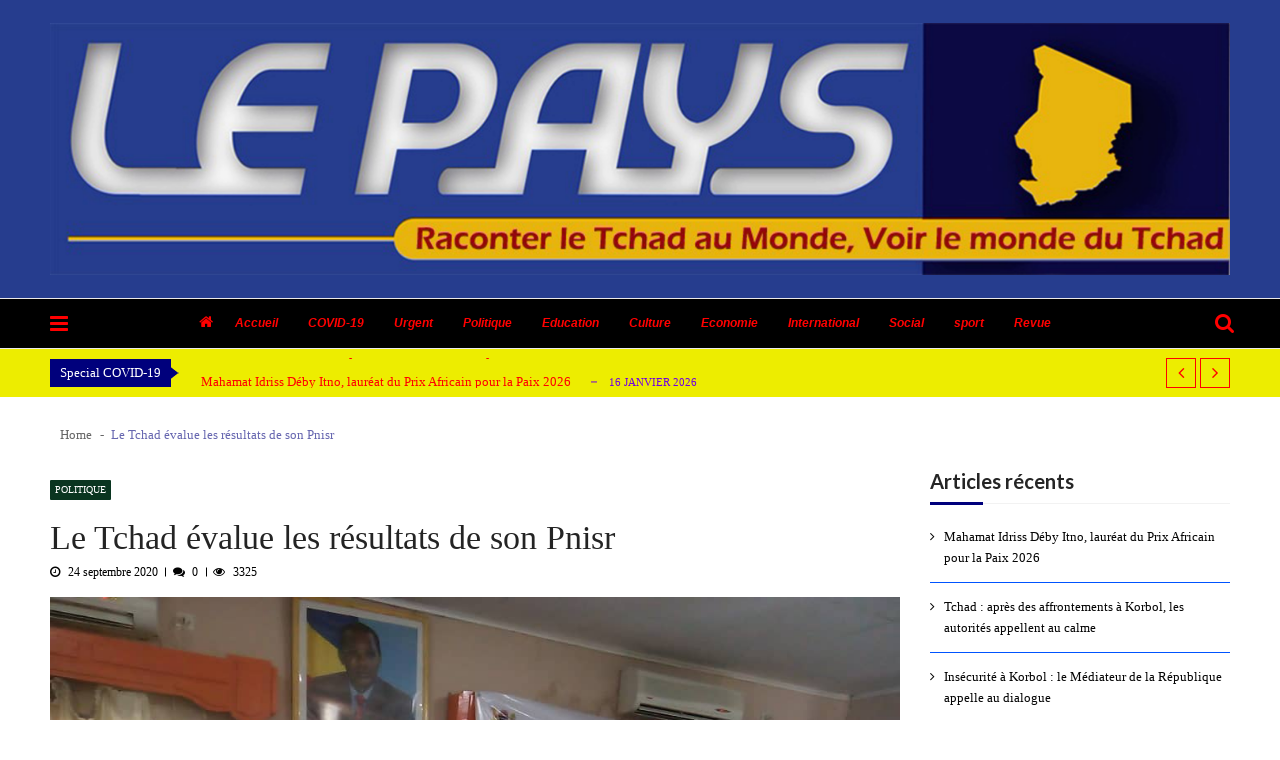

--- FILE ---
content_type: text/html; charset=UTF-8
request_url: https://www.lepaystchad.com/14544/
body_size: 19755
content:
<!doctype html>
<html lang="fr-FR" prefix="og: http://ogp.me/ns#" itemscope itemtype="http://schema.org/WebPage">
<head>
	<meta charset="UTF-8">
	<meta name="viewport" content="width=device-width, initial-scale=1">
	<link rel="profile" href="http://gmpg.org/xfn/11">

	
<!-- Search Engine Optimization by Rank Math - https://s.rankmath.com/home -->
<title>Le Tchad évalue les résultats de son Pnisr - Journal Le Pays | Tchad</title>
<meta name="description" content="Le ministre de l&#039;agriculture Adoulaye Diar a présidé ce jeudi 24 septembre 2020 l&#039;atelier de validation du rapport de l&#039;étude sur les outils d&#039;opérationnal"/>
<meta name="robots" content="index,follow"/>
<link rel="canonical" href="https://www.lepaystchad.com/14544/" />
<meta property="og:locale" content="fr_FR">
<meta property="og:type" content="article">
<meta property="og:title" content="Le Tchad évalue les résultats de son Pnisr - Journal Le Pays | Tchad">
<meta property="og:description" content="Le ministre de l&#039;agriculture Adoulaye Diar a présidé ce jeudi 24 septembre 2020 l&#039;atelier de validation du rapport de l&#039;étude sur les outils d&#039;opérationnal">
<meta property="og:url" content="https://www.lepaystchad.com/14544/">
<meta property="og:site_name" content="Journal Le Pays | Tchad">
<meta property="article:section" content="Politique">
<meta property="article:published_time" content="2020-09-24T14:40:43+00:00">
<meta property="article:modified_time" content="2020-09-24T14:55:24+00:00">
<meta property="og:updated_time" content="2020-09-24T14:55:24+00:00">
<meta property="og:image" content="https://www.lepaystchad.com/wp-content/uploads/2020/09/IMG-20200924-WA0002.jpg">
<meta property="og:image:secure_url" content="https://www.lepaystchad.com/wp-content/uploads/2020/09/IMG-20200924-WA0002.jpg">
<meta property="og:image:width" content="1024">
<meta property="og:image:height" content="768">
<meta property="og:image:alt" content="Le Tchad évalue les résultats de son Pnisr">
<meta property="og:image:type" content="image/jpeg">
<meta name="twitter:card" content="summary_large_image">
<meta name="twitter:title" content="Le Tchad évalue les résultats de son Pnisr - Journal Le Pays | Tchad">
<meta name="twitter:description" content="Le ministre de l&#039;agriculture Adoulaye Diar a présidé ce jeudi 24 septembre 2020 l&#039;atelier de validation du rapport de l&#039;étude sur les outils d&#039;opérationnal">
<meta name="twitter:image" content="https://www.lepaystchad.com/wp-content/uploads/2020/09/IMG-20200924-WA0002.jpg">
<script type="application/ld+json">[{"@context":"https:\/\/schema.org","@type":"WebSite","@id":"https:\/\/www.lepaystchad.com\/#website","url":"https:\/\/www.lepaystchad.com","name":"lepaystchad","potentialAction":{"@type":"SearchAction","target":"https:\/\/www.lepaystchad.com\/?s={search_term_string}","query-input":"required name=search_term_string"}},{"@context":"https:\/\/schema.org","@type":"NewsArticle","headline":"Le Tchad \u00e9value les r\u00e9sultats de son Pnisr - Journal Le Pays | Tchad","description":"Le ministre de l&rsquo;agriculture Adoulaye Diar a pr\u00e9sid\u00e9 ce jeudi 24 septembre 2020 l&rsquo;atelier de validation du rapport de l&rsquo;\u00e9tude sur les outils d&rsquo;op\u00e9rationnalisation du dispositif de suivi-\u00e9valuation global orient\u00e9 sur les r\u00e9sultats du plan national d&rsquo;investissement du secteur rural (Pnisr). Cet atelier, fruit du partenariat gouvernement-organisation des Nations-Unies pour alimentation et l&rsquo;agriculture (Fao)-Union Europ\u00e8en...","datePublished":"2020-09-24T14:40:43+00:00","dateModified":"2020-09-24T14:55:24+00:00","publisher":{"@type":"Organization","name":"lepaystchad","logo":{"@type":"ImageObject","url":"http:\/\/www.lepaystchad.com\/wp-content\/uploads\/2019\/02\/cropped-entt-1.png"}},"mainEntityOfPage":{"@type":"WebPage","@id":"https:\/\/www.lepaystchad.com\/14544\/"},"author":{"@type":"Person","name":"lepaysTchad"},"image":{"@type":"ImageObject","url":"https:\/\/www.lepaystchad.com\/wp-content\/uploads\/2020\/09\/IMG-20200924-WA0002.jpg","width":1024,"height":768}}]</script>
<!-- /Rank Math WordPress SEO plugin -->

<link rel='dns-prefetch' href='//www.youtube.com' />
<link rel='dns-prefetch' href='//code.jquery.com' />
<link rel='dns-prefetch' href='//maxcdn.bootstrapcdn.com' />
<link rel='dns-prefetch' href='//fonts.googleapis.com' />
<link rel='dns-prefetch' href='//s.w.org' />
<link rel="alternate" type="application/rss+xml" title="Journal Le Pays | Tchad &raquo; Flux" href="https://www.lepaystchad.com/feed/" />
<link rel="alternate" type="application/rss+xml" title="Journal Le Pays | Tchad &raquo; Flux des commentaires" href="https://www.lepaystchad.com/comments/feed/" />
<link rel="alternate" type="application/rss+xml" title="Journal Le Pays | Tchad &raquo; Le Tchad évalue les résultats de son Pnisr Flux des commentaires" href="https://www.lepaystchad.com/14544/feed/" />
		<script type="text/javascript">
			window._wpemojiSettings = {"baseUrl":"https:\/\/s.w.org\/images\/core\/emoji\/11.2.0\/72x72\/","ext":".png","svgUrl":"https:\/\/s.w.org\/images\/core\/emoji\/11.2.0\/svg\/","svgExt":".svg","source":{"concatemoji":"https:\/\/www.lepaystchad.com\/wp-includes\/js\/wp-emoji-release.min.js?ver=5.1.21"}};
			!function(e,a,t){var n,r,o,i=a.createElement("canvas"),p=i.getContext&&i.getContext("2d");function s(e,t){var a=String.fromCharCode;p.clearRect(0,0,i.width,i.height),p.fillText(a.apply(this,e),0,0);e=i.toDataURL();return p.clearRect(0,0,i.width,i.height),p.fillText(a.apply(this,t),0,0),e===i.toDataURL()}function c(e){var t=a.createElement("script");t.src=e,t.defer=t.type="text/javascript",a.getElementsByTagName("head")[0].appendChild(t)}for(o=Array("flag","emoji"),t.supports={everything:!0,everythingExceptFlag:!0},r=0;r<o.length;r++)t.supports[o[r]]=function(e){if(!p||!p.fillText)return!1;switch(p.textBaseline="top",p.font="600 32px Arial",e){case"flag":return s([55356,56826,55356,56819],[55356,56826,8203,55356,56819])?!1:!s([55356,57332,56128,56423,56128,56418,56128,56421,56128,56430,56128,56423,56128,56447],[55356,57332,8203,56128,56423,8203,56128,56418,8203,56128,56421,8203,56128,56430,8203,56128,56423,8203,56128,56447]);case"emoji":return!s([55358,56760,9792,65039],[55358,56760,8203,9792,65039])}return!1}(o[r]),t.supports.everything=t.supports.everything&&t.supports[o[r]],"flag"!==o[r]&&(t.supports.everythingExceptFlag=t.supports.everythingExceptFlag&&t.supports[o[r]]);t.supports.everythingExceptFlag=t.supports.everythingExceptFlag&&!t.supports.flag,t.DOMReady=!1,t.readyCallback=function(){t.DOMReady=!0},t.supports.everything||(n=function(){t.readyCallback()},a.addEventListener?(a.addEventListener("DOMContentLoaded",n,!1),e.addEventListener("load",n,!1)):(e.attachEvent("onload",n),a.attachEvent("onreadystatechange",function(){"complete"===a.readyState&&t.readyCallback()})),(n=t.source||{}).concatemoji?c(n.concatemoji):n.wpemoji&&n.twemoji&&(c(n.twemoji),c(n.wpemoji)))}(window,document,window._wpemojiSettings);
		</script>
		<style type="text/css">
img.wp-smiley,
img.emoji {
	display: inline !important;
	border: none !important;
	box-shadow: none !important;
	height: 1em !important;
	width: 1em !important;
	margin: 0 .07em !important;
	vertical-align: -0.1em !important;
	background: none !important;
	padding: 0 !important;
}
</style>
	<link rel='stylesheet' id='wp-block-library-css'  href='https://www.lepaystchad.com/wp-includes/css/dist/block-library/style.min.css?ver=5.1.21' type='text/css' media='all' />
<link rel='stylesheet' id='dashicons-css'  href='https://www.lepaystchad.com/wp-includes/css/dashicons.min.css?ver=5.1.21' type='text/css' media='all' />
<link rel='stylesheet' id='everest-forms-general-css'  href='https://www.lepaystchad.com/wp-content/plugins/everest-forms/assets/css/everest-forms.css?ver=1.7.0.1' type='text/css' media='all' />
<link rel='stylesheet' id='image-hover-effects-css-css'  href='https://www.lepaystchad.com/wp-content/plugins/mega-addons-for-visual-composer/css/ihover.css?ver=5.1.21' type='text/css' media='all' />
<link rel='stylesheet' id='style-css-css'  href='https://www.lepaystchad.com/wp-content/plugins/mega-addons-for-visual-composer/css/style.css?ver=5.1.21' type='text/css' media='all' />
<link rel='stylesheet' id='font-awesome-latest-css'  href='https://www.lepaystchad.com/wp-content/plugins/mega-addons-for-visual-composer/css/font-awesome/css/font-awesome.css?ver=5.1.21' type='text/css' media='all' />
<link rel='stylesheet' id='md-rebar-css'  href='https://www.lepaystchad.com/wp-content/plugins/rebar/css/style.min.css?ver=1.0.2' type='text/css' media='all' />
<link rel='stylesheet' id='rs-plugin-settings-css'  href='https://www.lepaystchad.com/wp-content/plugins/revslider/public/assets/css/settings.css?ver=5.4.7' type='text/css' media='all' />
<style id='rs-plugin-settings-inline-css' type='text/css'>
#rs-demo-id {}
</style>
<link rel='stylesheet' id='Rich_Web_Photo_Slider-css'  href='https://www.lepaystchad.com/wp-content/plugins/slider-images/Style/Rich-Web-Slider-Widget.css?ver=5.1.21' type='text/css' media='all' />
<link rel='stylesheet' id='fontawesomeSl-css-css'  href='https://www.lepaystchad.com/wp-content/plugins/slider-images/Style/richwebicons.css?ver=5.1.21' type='text/css' media='all' />
<link rel='stylesheet' id='theiaPostSlider-css'  href='https://www.lepaystchad.com/wp-content/plugins/theia-post-slider/css/font-theme.css?ver=2.0.0' type='text/css' media='all' />
<style id='theiaPostSlider-inline-css' type='text/css'>


				.theiaPostSlider_nav.fontTheme ._title,
				.theiaPostSlider_nav.fontTheme ._text {
					line-height: 48px;
				}
	
				.theiaPostSlider_nav.fontTheme ._button,
				.theiaPostSlider_nav.fontTheme ._button svg {
					color: #f08100;
					fill: #f08100;
				}
	
				.theiaPostSlider_nav.fontTheme ._button ._2 span {
					font-size: 48px;
					line-height: 48px;
				}
	
				.theiaPostSlider_nav.fontTheme ._button ._2 svg {
					width: 48px;
				}
	
				.theiaPostSlider_nav.fontTheme ._button:hover,
				.theiaPostSlider_nav.fontTheme ._button:focus,
				.theiaPostSlider_nav.fontTheme ._button:hover svg,
				.theiaPostSlider_nav.fontTheme ._button:focus svg {
					color: #ffa338;
					fill: #ffa338;
				}
	
				.theiaPostSlider_nav.fontTheme ._disabled,				 
                .theiaPostSlider_nav.fontTheme ._disabled svg {
					color: #777777 !important;
					fill: #777777 !important;
				}
			
</style>
<link rel='stylesheet' id='theiaPostSlider-font-css'  href='https://www.lepaystchad.com/wp-content/plugins/theia-post-slider/fonts/style.css?ver=2.0.0' type='text/css' media='all' />
<link rel='stylesheet' id='ufb-custom-select-css-css'  href='https://www.lepaystchad.com/wp-content/plugins/ultimate-form-builder/css/jquery.selectbox.css?ver=1.1.9' type='text/css' media='all' />
<link rel='stylesheet' id='ufb-font-css-css'  href='https://www.lepaystchad.com/wp-content/plugins/ultimate-form-builder/css/font-awesome.min.css?ver=1.1.9' type='text/css' media='all' />
<link rel='stylesheet' id='ufb-jquery-ui-css'  href='//code.jquery.com/ui/1.11.4/themes/smoothness/jquery-ui.css?ver=1.1.9' type='text/css' media='all' />
<link rel='stylesheet' id='ufb-front-css-css'  href='https://www.lepaystchad.com/wp-content/plugins/ultimate-form-builder/css/frontend.css?ver=1.1.9' type='text/css' media='all' />
<link rel='stylesheet' id='ufb-fileuploader-animation-css'  href='https://www.lepaystchad.com/wp-content/plugins/ultimate-form-builder/css/loading-animation.css?ver=5.1.21' type='text/css' media='all' />
<link rel='stylesheet' id='ufb-fileuploader-css'  href='https://www.lepaystchad.com/wp-content/plugins/ultimate-form-builder/css/fileuploader.css?ver=5.1.21' type='text/css' media='all' />
<link rel='stylesheet' id='vmagazine-shortcodes-front-css'  href='https://www.lepaystchad.com/wp-content/plugins/vmagazine-companion/assets/css/shortcodes.css?ver=5.1.21' type='text/css' media='all' />
<link rel='stylesheet' id='wpfcas-font-awesome-css'  href='https://maxcdn.bootstrapcdn.com/font-awesome/4.7.0/css/font-awesome.min.css?ver=1.3.1' type='text/css' media='all' />
<link rel='stylesheet' id='wpfcas_style-css'  href='https://www.lepaystchad.com/wp-content/plugins/wp-featured-content-and-slider/assets/css/featured-content-style.css?ver=1.3.1' type='text/css' media='all' />
<link rel='stylesheet' id='wpfcas_slick_style-css'  href='https://www.lepaystchad.com/wp-content/plugins/wp-featured-content-and-slider/assets/css/slick.css?ver=1.3.1' type='text/css' media='all' />
<link rel='stylesheet' id='reviewer-photoswipe-css'  href='https://www.lepaystchad.com/wp-content/plugins/reviewer/public/assets/css/photoswipe.css?ver=3.19.0' type='text/css' media='all' />
<link rel='stylesheet' id='reviewer-public-css'  href='https://www.lepaystchad.com/wp-content/plugins/reviewer/public/assets/css/reviewer-public.css?ver=3.19.0' type='text/css' media='all' />
<link rel='stylesheet' id='vmagazine-google-fonts-css'  href='//fonts.googleapis.com/css?family=Open+Sans%3A400%2C600%2C700%2C400italic%2C300%7CPoppins%3A300%2C400%2C500%2C600%2C700%7CMontserrat%3A300%2C300i%2C400%2C800%2C800i%7CLato%3A300%2C400%2C700%2C900&#038;ver=5.1.21' type='text/css' media='all' />
<link rel='stylesheet' id='scrollbar-style-css'  href='https://www.lepaystchad.com/wp-content/themes/vmagazine/assets/library/mCustomScrollbar/jquery.mCustomScrollbar.min.css?ver=1.1.2' type='text/css' media='all' />
<link rel='stylesheet' id='elegant-fonts-css'  href='https://www.lepaystchad.com/wp-content/themes/vmagazine/assets/library/elegant_font/HTML-CSS/style.css?ver=1.1.2' type='text/css' media='all' />
<link rel='stylesheet' id='lightslider-style-css'  href='https://www.lepaystchad.com/wp-content/themes/vmagazine/assets/library/lightslider/lightslider.css?ver=1.1.2' type='text/css' media='all' />
<link rel='stylesheet' id='font-awesome-style-css'  href='https://www.lepaystchad.com/wp-content/themes/vmagazine/assets/library/font-awesome/css/font-awesome.min.css?ver=1.1.2' type='text/css' media='all' />
<link rel='stylesheet' id='animate-css-css'  href='https://www.lepaystchad.com/wp-content/themes/vmagazine/assets/css/animate.css?ver=1.1.2' type='text/css' media='all' />
<link rel='stylesheet' id='prettyPhoto-style-css'  href='https://www.lepaystchad.com/wp-content/themes/vmagazine/assets/library/prettyPhoto/css/prettyPhoto.css?ver=1.1.2' type='text/css' media='all' />
<link rel='stylesheet' id='slick-style-css'  href='https://www.lepaystchad.com/wp-content/themes/vmagazine/assets/library/slick/slick.css?ver=1.1.2' type='text/css' media='all' />
<link rel='stylesheet' id='slick-style1-css'  href='https://www.lepaystchad.com/wp-content/themes/vmagazine/assets/library/slick/slick-theme.css?ver=1.1.2' type='text/css' media='all' />
<link rel='stylesheet' id='vmagazine-style-css'  href='https://www.lepaystchad.com/wp-content/themes/vmagazine/style.css?ver=1.1.2' type='text/css' media='all' />
<style id='vmagazine-style-inline-css' type='text/css'>
 body{
            font-family : Verdana;
            font-weight : 400;
            text-decoration : none;
            text-transform : none;
            font-size : 21px;
            line-height : 1.6;
            color : #666;
        } .entry-content h1,h1{
            font-family : Laila;
            font-weight : 300;
            text-decoration : none;
            text-transform : none;
            font-size : 37px;
            line-height : 1.2;
            color : #ff0000;
        } .entry-content h2,h2{
            font-family : Lato;
            font-weight : 700;
            text-decoration : none;
            text-transform : none;
            font-size : 23px;
            line-height : 1.1;
            color : #252525;
        } .entry-content h3,h3,.vmagazine-rec-posts.recent-post-widget .recent-posts-content .recent-post-content a{
            font-family : Lato;
            font-weight : 700;
            text-decoration : none;
            text-transform : none;
            font-size : 22px;
            line-height : 1.1;
            color : #252525;
        } .entry-content h4,.widget-title,h4{
            font-family : Lato;
            font-weight : 700;
            text-decoration : none;
            text-transform : none;
            font-size : 20px;
            line-height : 1.1;
            color : #252525;
        } .entry-content h5,h5{
            font-family : Lato;
            font-weight : 700;
            text-decoration : none;
            text-transform : none;
            font-size : 18px;
            line-height : 1.1;
            color : #252525;
        } .entry-content h6,h6{
            font-family : Lato;
            font-weight : 700;
            text-decoration : none;
            text-transform : none;
            font-size : 16px;
            line-height : 1.1;
            color : #252525;
        }header.header-layout2 nav.main-navigation .nav-wrapper .menu-mmnu-container ul li.menu-item a,
    header.header-layout1 nav.main-navigation .nav-wrapper .menu-mmnu-container ul li.menu-item a, header.header-layout3 nav.main-navigation .nav-wrapper .menu-mmnu-container ul li.menu-item a,
    header.header-layout4 nav.main-navigation .nav-wrapper .menu-mmnu-container ul li.menu-item a{
        font-family : Arial;
        font-style : italic;
        font-weight : 600;
        text-decoration : none;
        text-transform : none;
        font-size : 12px;
        color : #000;
    }

        .vmagazine-loader{
            background-color: #1900ff;
        }
        #loading1 #object,
        #loading2 .object,
        #loading5 .object,
        #loading6 .object,
        #loading7 .object,
        #loading8 .object,
        #loading9 .object,
        #loading10 .object,
        #loading11 .object,
        #loading12 .object-one,
        #loading12 .object-two,
        #loading13 .object,
        #loading14 .object,
        #loading15 .object,
        #loading16 .object,
        #loading17 .object,
        #loading18 .object{
            background-color: #ff0000;
        }
             #loading3 .object,
            #loading4 .object{
            border-color: #ff0000 !important;
        }
            span.cat-links .cat-11{
                    background: #2926c1;
            }
            span.cat-links .cat-2{
                    background: #f2de00;
            }
            span.cat-links .cat-944{
                    background: #e52d6d;
            }
            span.cat-links .cat-127{
                    background: #ff0000;
            }
            span.cat-links .cat-10{
                    background: #e52d6d;
            }
            span.cat-links .cat-8{
                    background: #e0d72c;
            }
            span.cat-links .cat-12{
                    background: #4ea320;
            }
            span.cat-links .cat-16{
                    background: #207ca3;
            }
            span.cat-links .cat-1410{
                    background: #e52d6d;
            }
            span.cat-links .cat-128{
                    background: #e52d6d;
            }
            span.cat-links .cat-9{
                    background: #e0562c;
            }
            span.cat-links .cat-7{
                    background: #e52d6d;
            }
            span.cat-links .cat-2977{
                    background: #e52d6d;
            }
            span.cat-links .cat-3057{
                    background: #e52d6d;
            }
            span.cat-links .cat-129{
                    background: #e52d6d;
            }
            span.cat-links .cat-4{
                    background: #0a3520;
            }
            span.cat-links .cat-13{
                    background: #360c4f;
            }
            span.cat-links .cat-17{
                    background: #050d19;
            }
            span.cat-links .cat-18{
                    background: #14685a;
            }
            span.cat-links .cat-159{
                    background: #e52d6d;
            }
            span.cat-links .cat-15{
                    background: #27e5ac;
            }
            span.cat-links .cat-132{
                    background: #e52d6d;
            }
            span.cat-links .cat-5{
                    background: #b2ba25;
            }
            span.cat-links .cat-1{
                    background: #e5a7bd;
            }
            span.cat-links .cat-14{
                    background: #682e58;
            }
            span.cat-links .cat-130{
                    background: #e52d6d;
            }
            span.cat-links .cat-131{
                    background: #e52d6d;
            }
            span.cat-links .cat-3{
                    background: #5b5400;
            }
            span.cat-links .cat-6{
                    background: #ff0000;
            }
        .mob-search-form,.mobile-navigation{
            background-color: rgb(0, 61, 255);
        }
            .site-footer{
                background-image: url('http://www.lepaystchad.com/wp-content/uploads/2019/02/lpallbg.jpg');
                background-attachment: scroll;
                background-repeat: repeat;
                background-position-y: top;
                background-position-x: left;
        }
        .vmagazine-home-wrapp,.vmagazine-container,
        .boxed-width .vmagazine-main-wrapper,
        .boxed-width header.header-layout3 .site-main-nav-wrapper.menu-fixed-triggered, .boxed-width header .vmagazine-nav-wrapper.menu-fixed-triggered,
        .boxed-width .vmagazine-container,.vmagazine-fullwid-slider .vmagazine-container,
        .vmagazine-fullwid-slider.block_layout_2 .single-post .post-content-wrapper,
        .vmagazine-breadcrumb-wrapper .vmagazine-bread-home,
        .boxed-width .vmagazine-fullwid-slider.block_layout_2 .single-post .post-content-wrapper
        {
                max-width: 1200px;
        }
        .template-two .widget-title span, .template-two .block-title span,
        .template-two .block-header .child-cat-tabs,
        .template-two .vmagazine-mul-cat-tabbed .block-header .multiple-child-cat-tabs,
        .template-two .vmagazine-block-post-slider .block-header .multiple-child-cat-tabs-post-slider,
        .template-two .vmagazine-slider-tab-carousel .slider-cat-tabs-carousel,
        .template-two .vmagazine-slider-tab-carousel .block-header h4.block-title span.title-bg, .template-two .vmagazine-related-wrapper h4.related-title span.title-bg
        {
            background: #ffffff!important;
        }
    .vmagazine-ticker-wrapper .default-layout .vmagazine-ticker-caption span, 
    .vmagazine-ticker-wrapper .layout-two .vmagazine-ticker-caption span,
    header.header-layout4 nav.main-navigation .nav-wrapper .menu-mmnu-container ul li.menu-item a:hover,
    a.scrollup,a.scrollup:hover,.widget .tagcloud a:hover,span.cat-links a,.entry-footer .edit-link a.post-edit-link,
    .template-three .widget-title:before, .template-three .block-title:before,.template-three .widget-title span, .template-three .block-title span,.widget-title:after, .block-title:after,
    .template-four .widget-title span, .template-four .block-title span, .template-four .vmagazine-container #primary.vmagazine-content .vmagazine-related-wrapper h4.related-title span.title-bg, .template-four .comment-respond h4.comment-reply-title span, .template-four .vmagazine-container #primary.vmagazine-content .post-review-wrapper h4.section-title span,.template-five .widget-title:before, .template-five .block-title:before,
    .template-five .widget-title span, .template-five .block-title span,.vmagazine-archive-layout2 .vmagazine-container main.site-main article .archive-post .entry-content a.vmagazine-archive-more, .vmagazine-archive-layout2 .vmagazine-container main.site-main article .archive-post .entry-content a.vmagazine-archive-more, .vmagazine-archive-layout2 .vmagazine-container main.site-main article .archive-post .entry-content a.vmagazine-archive-more,.vmagazine-container #primary.vmagazine-content .vmagazine-related-wrapper h4.related-title:after, .vmagazine-container #primary.vmagazine-content .post-review-wrapper .section-title:after, .vmagazine-container #primary.vmagazine-content .comment-respond .comment-reply-title:after,
    .vmagazine-container #primary.vmagazine-content .comment-respond .comment-form .form-submit input.submit,.widget .custom-html-widget .tnp-field-button input.tnp-button,.woocommerce-page .vmagazine-container.sidebar-shop .widget_price_filter .ui-slider .ui-slider-range,.woocommerce-page .vmagazine-container.sidebar-shop ul.products li.product .product-img-wrap a.button,.woocommerce-page .vmagazine-container.sidebar-shop ul.products li.product .onsale, .sidebar-shop .sale span.onsale,.woocommerce #respond input#submit.alt, .woocommerce a.button.alt, .woocommerce button.button.alt, .woocommerce input.button.alt,.woocommerce #respond input#submit.alt:hover, .woocommerce a.button.alt:hover, .woocommerce button.button.alt:hover, .woocommerce input.button.alt:hover,.woocommerce #respond input#submit, .woocommerce a.button, .woocommerce button.button, .woocommerce input.button,.woocommerce #respond input#submit:hover, .woocommerce a.button:hover, .woocommerce button.button:hover, .woocommerce input.button:hover,header ul.site-header-cart li span.count,
    header ul.site-header-cart li.cart-items .widget_shopping_cart p.woocommerce-mini-cart__buttons a.button:hover,
    .widget .tagcloud a:hover, .top-footer-wrap .vmagazine-container .widget.widget_tag_cloud .tagcloud a:hover,
    header.header-layout3 .site-main-nav-wrapper .top-right .vmagazine-search-form-primary form.search-form label:before,
    .vmagazine-archive-layout1 .vmagazine-container #primary article .archive-wrapper .entry-content a.vmagazine-archive-more,
    .vmagazine-container #primary.vmagazine-content .entry-content nav.post-navigation .nav-links a:hover:before,
    .vmagazine-archive-layout4 .vmagazine-container #primary article .entry-content a.vmagazine-archive-more,
    header.header-layout2 .logo-ad-wrapper .middle-search form.search-form:after,
    .ap_toggle .ap_toggle_title,.ap_tagline_box.ap-bg-box,.ap-team .member-social-group a, .horizontal .ap_tab_group .tab-title.active, .horizontal .ap_tab_group .tab-title.hover, .vertical .ap_tab_group .tab-title.active, .vertical .ap_tab_group .tab-title.hover,
    .template-three .vmagazine-container #primary.vmagazine-content .post-review-wrapper h4.section-title span, .template-three .vmagazine-container #primary.vmagazine-content .vmagazine-related-wrapper h4.related-title span, .template-three .vmagazine-container #primary.vmagazine-content .comment-respond h4.comment-reply-title span, .template-three .vmagazine-container #primary.vmagazine-content .post-review-wrapper h4.section-title span.title-bg,
    .template-three .vmagazine-container #primary.vmagazine-content .post-review-wrapper h4.section-title:before, .template-three .vmagazine-container #primary.vmagazine-content .vmagazine-related-wrapper h4.related-title:before, .template-three .vmagazine-container #primary.vmagazine-content .comment-respond h4.comment-reply-title:before, .template-three .vmagazine-container #primary.vmagazine-content .post-review-wrapper h4.section-title:before,
    .vmagazine-container #primary.vmagazine-content .post-password-form input[type='submit'],
    .woocommerce .cart .button, .woocommerce .cart input.button,
    .dot_1,.vmagazine-grid-list.list #loading-grid .dot_1,
    span.view-all a:hover,.block-post-wrapper.block_layout_3 .view-all a:hover,
    .vmagazine-post-col.block_layout_1 span.view-all a:hover,
    .vmagazine-mul-cat.block-post-wrapper.layout-two .block-content-wrapper .right-posts-wrapper .view-all a:hover,
    .block-post-wrapper.list .gl-posts a.vm-ajax-load-more:hover, .block-post-wrapper.grid-two .gl-posts a.vm-ajax-load-more:hover,
    .vmagazine-cat-slider.block-post-wrapper.block_layout_1 .content-wrapper-featured-slider .lSSlideWrapper li.single-post .post-caption p span.read-more a,.template-five .vmagazine-container #primary.vmagazine-content .comment-respond .comment-reply-title span.title-bg,
    .template-three .vmagazine-container #primary.vmagazine-content .vmagazine-author-metabox h4.box-title span.title-bg,
    .template-three .vmagazine-container #primary.vmagazine-content .vmagazine-author-metabox h4.box-title:before,
    .vmagazine-container #primary.vmagazine-content .vmagazine-author-metabox .box-title:after,
    .template-five .vmagazine-container #primary.vmagazine-content .vmagazine-related-wrapper h4.related-title span.title-bg,
    .template-five .vmagazine-container #primary.vmagazine-content .vmagazine-author-metabox .box-title span.title-bg,
    .middle-search .block-loader .dot_1,.no-results.not-found form.search-form input.search-submit,
    .widget_vmagazine_categories_tabbed .vmagazine-tabbed-wrapper ul#vmagazine-widget-tabbed li.active a, .widget_vmagazine_categories_tabbed .vmagazine-tabbed-wrapper ul#vmagazine-widget-tabbed li a:hover,
    .vmagazine-container #primary .entry-content .post-tag .tags-links a,
    .vmagazine-cat-slider.block-post-wrapper.block_layout_1 .lSSlideWrapper .lSAction > a:hover,
    .related-content-wrapper a.vmagazine-related-more,
    .vmagazine-container #primary .post-review-wrapper .review-inner-wrap .percent-review-wrapper .percent-rating-bar-wrap div, .vmagazine-container #primary .post-review-wrapper .review-inner-wrap .points-review-wrapper .percent-rating-bar-wrap div,
    .vmagazine-fullwid-slider.block_layout_1 .slick-slider .post-content-wrapper h3.extra-large-font a:hover,
    .vmagazine-post-carousel.block_layout_2 .block-carousel .single-post:hover .post-caption h3.large-font a,
    .vmagazine-container #primary .comment-respond .comment-reply-title:after,
    .template-five .vmagazine-container #primary .vmagazine-author-metabox .box-title span.title-bg, .template-five .vmagazine-container #primary .vmagazine-related-wrapper h4.related-title span.title-bg, .template-five .vmagazine-container #primary .post-review-wrapper .section-title span.title-bg, .template-five .vmagazine-container #primary .comment-respond .comment-reply-title span.title-bg,.vmagazine-post-carousel .block-carousel button.slick-arrow:hover,.vmagazine-block-post-slider .block-content-wrapper .block-post-slider-wrapper button.slick-arrow:hover,.vmagazine-timeline-post .timeline-post-wrapper .single-post .post-date .blog-date-inner span.posted-day,
    .vmagazine-slider-tab-carousel .block-content-wrapper-carousel button.slick-arrow:hover,.slider-tab-wrapper .block-post-wrapper.block_layout_1 .block-content-wrapper .tab-cat-slider.slick-slider .slick-dots li button:before,.widget.widget_vmagazine_video_player .vmagazine-yt-player .vmagazine-video-holder .video-thumbs .video-controls,
    .vmagazine-mul-cat-tabbed .block-header .multiple-child-cat-tabs .vmagazine-tabbed-links li.active a, .vmagazine-mul-cat-tabbed .block-header .multiple-child-cat-tabs .vmagazine-tabbed-links li a:hover,
    .vmagazine-mul-cat.block-post-wrapper.layout-two .block-header .child-cat-tabs .vmagazine-tab-links li.active a, .vmagazine-mul-cat.block-post-wrapper.layout-two .block-header .child-cat-tabs .vmagazine-tab-links li a:hover,
    .vmagazine-block-post-slider .block-header .multiple-child-cat-tabs-post-slider .vmagazine-tabbed-post-slider li.active a, .vmagazine-block-post-slider .block-header .multiple-child-cat-tabs-post-slider .vmagazine-tabbed-post-slider li a:hover,
    .vmagazine-slider-tab-carousel .slider-cat-tabs-carousel .slider-tab-links-carousel li.active a, .vmagazine-slider-tab-carousel .slider-cat-tabs-carousel .slider-tab-links-carousel li a:hover,
    .vmagazine-mul-cat.layout-one .block-header .child-cat-tabs .vmagazine-tab-links li.active a, .vmagazine-mul-cat.layout-one .block-header .child-cat-tabs .vmagazine-tab-links li a:hover
    {
        background: #00007c;
    }
    a:hover,.vmagazine-ticker-wrapper .layout-two .ticker-tags ul li a:hover,
    header.header-layout2 nav.main-navigation .nav-wrapper .index-icon a:hover, header.header-layout1 nav.main-navigation .nav-wrapper .index-icon a:hover, header.header-layout3 nav.main-navigation .nav-wrapper .index-icon a:hover, header.header-layout4 nav.main-navigation .nav-wrapper .index-icon a:hover,
    .widget.widget_categories ul li,.widget.widget_categories ul li a:hover,footer .buttom-footer.footer_one .footer-credit .footer-social ul.social li a:hover,header.header-layout4 .logo-wrapper-section .vmagazine-container .social-icons ul.social li a:hover,header.header-layout2 nav.main-navigation .nav-wrapper .menu-mmnu-container ul li.menu-item .sub-menu li a:hover, header.header-layout1 nav.main-navigation .nav-wrapper .menu-mmnu-container ul li.menu-item .sub-menu li a:hover, header.header-layout3 nav.main-navigation .nav-wrapper .menu-mmnu-container ul li.menu-item .sub-menu li a:hover, header.header-layout4 nav.main-navigation .nav-wrapper .menu-mmnu-container ul li.menu-item .sub-menu li a:hover,header.header-layout2 nav.main-navigation .nav-wrapper .menu-mmnu-container ul li.menu-item .sub-menu.mega-sub-menu .ap-mega-menu-con-wrap .cat-con-section .menu-post-block h3 a:hover, header.header-layout1 nav.main-navigation .nav-wrapper .menu-mmnu-container ul li.menu-item .sub-menu.mega-sub-menu .ap-mega-menu-con-wrap .cat-con-section .menu-post-block h3 a:hover, header.header-layout3 nav.main-navigation .nav-wrapper .menu-mmnu-container ul li.menu-item .sub-menu.mega-sub-menu .ap-mega-menu-con-wrap .cat-con-section .menu-post-block h3 a:hover, header.header-layout4 nav.main-navigation .nav-wrapper .menu-mmnu-container ul li.menu-item .sub-menu.mega-sub-menu .ap-mega-menu-con-wrap .cat-con-section .menu-post-block h3 a:hover,.vmagazine-breadcrumb-wrapper .vmagazine-bread-home span.current,.vmagazine-container .vmagazine-sidebar .widget.widget_archive ul li,.vmagazine-container .vmagazine-sidebar .widget.widget_archive ul li a:hover,
    .vmagazine-container .vmagazine-sidebar .widget.widget_nav_menu .menu-main-menu-container ul li a:hover, .vmagazine-container .vmagazine-sidebar .widget.widget_rss ul li a:hover, .vmagazine-container .vmagazine-sidebar .widget.widget_recent_entries ul li a:hover, .vmagazine-container .vmagazine-sidebar .widget.widget_meta ul li a:hover, .vmagazine-container .vmagazine-sidebar .widget.widget_pages ul li a:hover,.site-footer .footer-widgets .widget_vmagazine_info .footer_info_wrap .info_wrap div span:first-of-type,
    .vmagazine-container #primary.vmagazine-content .entry-content nav.post-navigation .nav-links a:hover p,
    .vmagazine-container #primary.vmagazine-content .post-review-wrapper .review-inner-wrap .summary-wrapper .total-reivew-wrapper span.stars-count,.vmagazine-container #primary.vmagazine-content .post-review-wrapper .review-inner-wrap .stars-review-wrapper .review-featured-wrap span.stars-count span.star-value,header.header-layout1 .vmagazine-top-header .top-menu ul li a:hover, header.header-layout3 .vmagazine-top-header .top-menu ul li a:hover,header.header-layout1 .vmagazine-top-header .top-left ul.social li a:hover, header.header-layout3 .vmagazine-top-header .top-right ul.social li a:hover,header.header-layout1 nav.main-navigation .nav-wrapper .menu-mmnu-container ul li.menu-item a:hover, header.header-layout3 nav.main-navigation .nav-wrapper .menu-mmnu-container ul li.menu-item a:hover,header.header-layout2 nav.main-navigation .nav-wrapper .menu-mmnu-container ul li.menu-item .sub-menu li.menu-item.menu-item-has-children:hover:after, header.header-layout1 nav.main-navigation .nav-wrapper .menu-mmnu-container ul li.menu-item .sub-menu li.menu-item.menu-item-has-children:hover:after, header.header-layout3 nav.main-navigation .nav-wrapper .menu-mmnu-container ul li.menu-item .sub-menu li.menu-item.menu-item-has-children:hover:after, header.header-layout4 nav.main-navigation .nav-wrapper .menu-mmnu-container ul li.menu-item .sub-menu li.menu-item.menu-item-has-children:hover:after,header.header-layout2 nav.main-navigation .nav-wrapper .menu-mmnu-container ul li.menu-item .sub-menu li .menu-post-block:hover a, header.header-layout1 nav.main-navigation .nav-wrapper .menu-mmnu-container ul li.menu-item .sub-menu li .menu-post-block:hover a, header.header-layout3 nav.main-navigation .nav-wrapper .menu-mmnu-container ul li.menu-item .sub-menu li .menu-post-block:hover a, header.header-layout4 nav.main-navigation .nav-wrapper .menu-mmnu-container ul li.menu-item .sub-menu li .menu-post-block:hover a,header.header-layout2 nav.main-navigation .nav-wrapper .menu-mmnu-container ul li.menu-item:hover a,.woocommerce-page .vmagazine-container.sidebar-shop ul.products li.product:hover a.woocommerce-LoopProduct-link h2,.woocommerce-page .vmagazine-container.sidebar-shop ul.products span.price,.woocommerce-page .vmagazine-container.sidebar-shop .vmagazine-sidebar .widget_product_categories .product-categories li,.woocommerce-page .vmagazine-container.sidebar-shop .vmagazine-sidebar .widget_product_categories .product-categories li a:hover,.woocommerce-page .vmagazine-container.sidebar-shop .widget_top_rated_products ul.product_list_widget li ins span.woocommerce-Price-amount, .woocommerce-page .vmagazine-container.sidebar-shop .widget_recent_reviews ul.product_list_widget li ins span.woocommerce-Price-amount,.woocommerce-page .vmagazine-container.sidebar-shop .widget_top_rated_products ul.product_list_widget li:hover a, .woocommerce-page .vmagazine-container.sidebar-shop .widget_recent_reviews ul.product_list_widget li:hover a,.woocommerce div.product p.price, .woocommerce div.product span.price,.comment-form-rating p.stars,header ul.site-header-cart li.cart-items .widget_shopping_cart p.woocommerce-mini-cart__buttons a.button,footer .buttom-footer.footer_one .footer-btm-wrap .vmagazine-btm-ftr .footer-nav ul li a:hover,
    .vmagazine-container .vmagazine-sidebar .widget.widget_nav_menu ul li, .vmagazine-container .vmagazine-sidebar .widget.widget_rss ul li, .vmagazine-container .vmagazine-sidebar .widget.widget_recent_entries ul li, .vmagazine-container .vmagazine-sidebar .widget.widget_recent_comments ul li, .vmagazine-container .vmagazine-sidebar .widget.widget_meta ul li, .vmagazine-container .vmagazine-sidebar .widget.widget_pages ul li, .top-footer-wrap .vmagazine-container .widget.widget_meta ul li, .top-footer-wrap .vmagazine-container .widget.widget_pages ul li, .top-footer-wrap .vmagazine-container .widget.widget_recent_comments ul li, .top-footer-wrap .vmagazine-container .widget.widget_recent_entries ul li, .top-footer-wrap .vmagazine-container .widget.widget_rss ul li, .top-footer-wrap .vmagazine-container .widget.widget_nav_menu ul li, .top-footer-wrap .vmagazine-container .widget.widget_archive ul li,
    .vmagazine-container .vmagazine-sidebar .widget.widget_nav_menu ul li a:hover, .vmagazine-container .vmagazine-sidebar .widget.widget_rss ul li a:hover, .vmagazine-container .vmagazine-sidebar .widget.widget_recent_entries ul li a:hover, .vmagazine-container .vmagazine-sidebar .widget.widget_meta ul li a:hover, .vmagazine-container .vmagazine-sidebar .widget.widget_pages ul li a:hover, .top-footer-wrap .vmagazine-container .widget_pages ul li a:hover, .top-footer-wrap .vmagazine-container .widget.widget_meta ul li a:hover, .top-footer-wrap .vmagazine-container .widget.widget_pages ul li a:hover, .top-footer-wrap .vmagazine-container .widget.widget_recent_comments ul li a:hover, .top-footer-wrap .vmagazine-container .widget.widget_recent_entries ul li a:hover, .top-footer-wrap .vmagazine-container .widget.widget_rss ul li a:hover, .top-footer-wrap .vmagazine-container .widget.widget_nav_menu ul li a:hover, .top-footer-wrap .vmagazine-container .widget.widget_archive ul li a:hover,
    .vmagazine-archive-layout2 .vmagazine-container main.site-main article .archive-post .entry-content a.vmagazine-archive-more:hover, .vmagazine-archive-layout2 .vmagazine-container main.site-main article .archive-post .entry-content a.vmagazine-archive-more:hover, .vmagazine-archive-layout2 .vmagazine-container main.site-main article .archive-post .entry-content a.vmagazine-archive-more:hover,
    .vmagazine-archive-layout1 .vmagazine-container #primary article .archive-wrapper .entry-content a.vmagazine-archive-more:hover,
    .vmagazine-container #primary.vmagazine-content .post-password-form input[type='submit']:hover,
    .vmagazine-archive-layout4 .vmagazine-container #primary article .entry-content a.vmagazine-archive-more:hover,
    .vmagazine-container #primary .entry-content .post-tag .tags-links a:hover,
    .vmagazine-archive-layout2 .vmagazine-container main.site-main article .archive-post .entry-content a.vmagazine-archive-more:hover:after,
    .vmagazine-slider-tab-carousel .block-content-wrapper-carousel .single-post:hover .post-caption h3,
    .woocommerce-page .vmagazine-container.sidebar-shop .widget_top_rated_products ul.product_list_widget li:hover a,
    .woocommerce-page .vmagazine-container.sidebar-shop .widget_recently_viewed_products ul.product_list_widget li:hover a,
    .woocommerce-page .vmagazine-container.sidebar-shop .widget_products ul.product_list_widget li:hover a,
    .woocommerce-page .vmagazine-container.sidebar-shop .widget_recent_reviews ul.product_list_widget li:hover a,
    .related-content-wrapper a.vmagazine-related-more:hover,
    .vmagazine-block-post-slider .block-content-wrapper .block-post-slider-wrapper .slider-item-wrapper .slider-bigthumb:hover .post-captions h3.large-font a, .vmagazine-block-post-slider .block-content-wrapper .block-post-slider-wrapper .small-thumbs-wrapper .small-thumbs-inner .slider-smallthumb:hover .post-captions h3.large-font a,.vmagazine-post-carousel .block-carousel .single-post:hover .post-caption h3.large-font a
    {
        color: #00007c;
    }
    .lSSlideOuter .lSPager.lSpg > li:hover a, .lSSlideOuter .lSPager.lSpg > li a:hover, .lSSlideOuter .lSPager.lSpg > li.active a,
    .widget.widget_vmagazine_video_player .vmagazine-yt-player .vmagazine-video-holder .video-thumbs .mCS-dark.mCSB_scrollTools .mCSB_dragger .mCSB_dragger_bar
    {
        background-color: #00007c;
    }
    .widget .tagcloud a:hover,.vmagazine-container .vmagazine-sidebar .widget.widget_search form.search-form input.search-field:focus,.site-footer .footer-widgets .widget .tagcloud a:hover,header ul.site-header-cart li.cart-items .widget_shopping_cart p.woocommerce-mini-cart__buttons a.button,.widget .tagcloud a:hover, .top-footer-wrap .vmagazine-container .widget.widget_tag_cloud .tagcloud a:hover,
    .vmagazine-container #primary.vmagazine-content .entry-content nav.post-navigation .nav-links a:hover:before,
    .vmagazine-archive-layout2 .vmagazine-container main.site-main article .archive-post .entry-content a.vmagazine-archive-more, .vmagazine-archive-layout2 .vmagazine-container main.site-main article .archive-post .entry-content a.vmagazine-archive-more, .vmagazine-archive-layout2 .vmagazine-container main.site-main article .archive-post .entry-content a.vmagazine-archive-more,
    .ap_toggle,.ap_tagline_box.ap-all-border-box,.ap_tagline_box.ap-left-border-box,
    .vmagazine-archive-layout4 .vmagazine-container #primary article .entry-content a.vmagazine-archive-more,
    .vmagazine-archive-layout1 .vmagazine-container #primary article .archive-wrapper .entry-content a.vmagazine-archive-more,
    .vmagazine-container #primary.vmagazine-content .post-password-form input[type='submit'],
    .vmagazine-container #primary.vmagazine-content .post-password-form input[type='submit']:hover,
    .vmagazine-archive-layout2 .vmagazine-container main.site-main article.sticky .archive-post,
    .woocommerce-info,span.view-all a:hover,.vmagazine-post-col.block_layout_1 span.view-all a:hover,
    header.header-layout4 .logo-wrapper-section .vmagazine-container .vmagazine-search-form-primary form.search-form input.search-field:focus,
    .block-post-wrapper.block_layout_3 .view-all a:hover,
    .vmagazine-mul-cat.block-post-wrapper.layout-two .block-content-wrapper .right-posts-wrapper .view-all a:hover,
    .block-post-wrapper.list .gl-posts a.vm-ajax-load-more:hover, .block-post-wrapper.grid-two .gl-posts a.vm-ajax-load-more:hover,
    .vmagazine-cat-slider.block-post-wrapper.block_layout_1 .content-wrapper-featured-slider .lSSlideWrapper li.single-post .post-caption p span.read-more a,
    .no-results.not-found form.search-form input.search-submit,
    .vmagazine-container #primary .entry-content .post-tag .tags-links a,
    .related-content-wrapper a.vmagazine-related-more
    {
        border-color: #00007c;
    }
    .vmagazine-container .vmagazine-sidebar .widget.widget_recent_comments ul li span.comment-author-link,
    .vmagazine-container .vmagazine-sidebar .widget.widget_rss ul li a,.woocommerce-page .vmagazine-container.sidebar-shop .widget_recent_reviews ul.product_list_widget li .reviewer,
    .vmagazine-breadcrumb-wrapper .vmagazine-bread-home li.current
    {
        color: rgba(0,0,124,0.6);
    }
    .vmagazine-container .vmagazine-sidebar .widget.widget_search form.search-form input.search-field:hover
    {
        border-color: rgba(0,0,124,0.3);
    }
    .lSSlideOuter .lSPager.lSpg > li a
    {
        background-color: rgba(0,0,124,0.3);
    }
    .template-two .widget-title:before, .template-two .block-title:before,
    .template-two .vmagazine-container #primary.vmagazine-content .comment-respond h4.comment-reply-title:before, .template-two .vmagazine-container #primary.vmagazine-content .vmagazine-related-wrapper h4.related-title:before, .template-two .vmagazine-container #primary.vmagazine-content .post-review-wrapper .section-title:before,
    .template-two .vmagazine-container #primary.vmagazine-content .vmagazine-author-metabox h4.box-title:before{
        background: rgba(0,0,124,0.2);
    }
    .template-three .widget-title span:after, .template-three .block-title span:after,
    .template-three .vmagazine-container #primary.vmagazine-content .post-review-wrapper h4.section-title span:after, .template-three .vmagazine-container #primary.vmagazine-content .vmagazine-related-wrapper h4.related-title span:after, .template-three .vmagazine-container #primary.vmagazine-content .comment-respond h4.comment-reply-title span:after, .template-three .vmagazine-container #primary.vmagazine-content .post-review-wrapper h4.section-title span.title-bg:after,
    .template-three .vmagazine-container #primary.vmagazine-content .vmagazine-author-metabox h4.box-title span.title-bg:after,
    .vmagazine-ticker-wrapper .default-layout .vmagazine-ticker-caption span:before, .vmagazine-ticker-wrapper .layout-two .vmagazine-ticker-caption span:before
    {
        border-color: transparent transparent transparent #00007c;
    }
    .vmagazine-rec-posts.recent-post-widget .recent-posts-content .recent-post-content span a:hover{
        color: rgba(0,0,124,0.6);
    }
    header.header-layout3 .site-main-nav-wrapper .top-right .vmagazine-search-form-primary{
        border-top: solid 2px #00007c;
    }
    .template-four .widget-title span:after, .template-four .block-title span:after, .template-four .vmagazine-container #primary.vmagazine-content .vmagazine-related-wrapper h4.related-title span.title-bg:after, .template-four .comment-respond h4.comment-reply-title span:after, .template-four .vmagazine-container #primary.vmagazine-content .post-review-wrapper h4.section-title span:after
    {
        border-color: #00007c transparent transparent transparent;
    }
    .vmagazine-post-carousel .block-carousel .slick-dots li button::before, .vmagazine-post-carousel .block-carousel li.slick-active button:before,
    .vmagazine-block-post-slider .block-content-wrapper .block-post-slider-wrapper .slick-dots li button::before, .vmagazine-block-post-slider .block-content-wrapper .block-post-slider-wrapper li.slick-active button:before,.vmagazine-slider-tab-carousel .block-content-wrapper-carousel .slick-dots li button::before, .vmagazine-slider-tab-carousel .block-content-wrapper-carousel .slick-dots li.slick-active button::before
    {
        background: rgba(0,0,124,0.6);
    }
    .slider-tab-wrapper .block-post-wrapper.block_layout_1 .block-content-wrapper .tab-cat-slider.slick-slider .slick-active.slick-center .post-thumb .image-overlay
    {
        background: rgba(0,0,124,0.4);
    }
    .vmagazine-post-carousel .block-carousel ul.slick-dots:before,.vmagazine-block-post-slider .block-content-wrapper .block-post-slider-wrapper ul.slick-dots:before,.vmagazine-block-post-slider .block-content-wrapper .block-post-slider-wrapper ul.slick-dots:after,.vmagazine-post-carousel .block-carousel ul.slick-dots:after,.vmagazine-slider-tab-carousel .block-content-wrapper-carousel ul.slick-dots:before,.vmagazine-slider-tab-carousel .block-content-wrapper-carousel ul.slick-dots:after
    {
        background: rgba(0,0,124,0.4);
    }
    .site-main-nav-wrapper, header.header-layout2 .vmagazine-nav-wrapper,
    header.header-layout1 .vmagazine-nav-wrapper, 
    header.header-layout3 .site-main-nav-wrapper,
    .boxed-width header.header-layout3 .site-main-nav-wrapper, 
    .site-main-nav-wrapper,
    header.header-layout4 nav.main-navigation .nav-wrapper,
    .vmagazine-mob-outer
    {
        background: #000000;
    }
    header.header-layout4 nav.main-navigation .nav-wrapper{
        border-bottom: none;
    }
    header.header-layout4 nav.main-navigation .nav-wrapper .menu-mmnu-container ul li.menu-item a,
    .main-navigation i,.site-header-cart i,
    header.header-layout2 nav.main-navigation .nav-wrapper .menu-mmnu-container ul li.menu-item a,
    .sidebar-icon i,.search-toggle i,
    header.header-layout3 nav.main-navigation .nav-wrapper .menu-mmnu-container ul li.menu-item a,
    header.header-layout1 nav.main-navigation .nav-wrapper .menu-mmnu-container ul li.menu-item a,
    header.header-layout2 .vmagazine-nav-wrapper.menu-fixed-triggered nav.main-navigation .nav-wrapper, 
    header.header-layout2 .vmagazine-nav-wrapper.menu-fixed-triggered nav.main-navigation .nav-wrapper .menu-mmnu-container ul li.menu-item a,
    vmagazine-mobile-nav-wrapp i
    
    {
        color: #ff0000;
    }
    header.header-layout2 nav.main-navigation .nav-wrapper .menu-mmnu-container ul li.menu-item a:after,
    header.header-layout2 .vmagazine-nav-wrapper.menu-fixed-triggered nav.main-navigation .nav-wrapper .menu-mmnu-container ul > li.menu-item a::after,
    .vmagazine-mobile-nav-wrapp .nav-toggle span:before, .vmagazine-mobile-nav-wrapp .nav-toggle span:after,
    .vmagazine-mobile-nav-wrapp .nav-toggle span
    {
        background: #ff0000;
    }
    header.header-layout1 .vmagazine-top-header, 
    header.header-layout3 .vmagazine-top-header, 
    header.header-layout4 .vmagazine-top-header
    {
        background: #00007c; 
    }
    header.header-layout1 .vmagazine-top-header .vmagazine-search-form-primary form input.search-field, header.header-layout3 .vmagazine-top-header .vmagazine-search-form-primary form input.search-field,header.header-layout1 .vmagazine-top-header .vmagazine-search-form-primary form.search-form:after, header.header-layout3 .vmagazine-top-header .vmagazine-search-form-primary form.search-form:after
    {
        color: #dd3333;
    }
    header.header-layout1 .vmagazine-top-header .vmagazine-search-form-primary:before{
        background: rgba(221,51,51,0.5);
    }
    header.header-layout1 .vmagazine-top-header .vmagazine-search-form-primary form input.search-field::-moz-placeholder 
    {
        color: #dd3333;
    }
    header.header-layout1 .vmagazine-top-header .vmagazine-search-form-primary form input.search-field::placeholder{
        color: #dd3333;
    }
    header.header-layout1 .vmagazine-top-header .vmagazine-search-form-primary form input.search-field::-webkit-input-placeholder{
        color: #dd3333;
    }
    header.header-layout1 .vmagazine-top-header .vmagazine-search-form-primary form input.search-field::-ms-input-placeholder{
        color: #dd3333;
    }
    header.header-layout3 .vmagazine-top-header .vmagazine-search-form-primary form input.search-field::-moz-placeholder{
        color: #dd3333;
    }
    header.header-layout3 .vmagazine-top-header .vmagazine-search-form-primary form input.search-field::placeholder{
        color: #dd3333;
    }
    header.header-layout3 .vmagazine-top-header .vmagazine-search-form-primary form input.search-field::-webkit-input-placeholder{
        color: #dd3333;
    }
    header.header-layout3 .vmagazine-top-header .vmagazine-search-form-primary form input.search-field::-ms-input-placeholder
    {
        color: #dd3333;
    }
    header.header-layout2 nav.main-navigation .nav-wrapper .menu-mmnu-container ul li.menu-item .sub-menu.mega-sub-menu .ap-mega-menu-cat-wrap, 
    header.header-layout1 nav.main-navigation .nav-wrapper .menu-mmnu-container ul li.menu-item .sub-menu.mega-sub-menu .ap-mega-menu-cat-wrap, 
    header.header-layout3 nav.main-navigation .nav-wrapper .menu-mmnu-container ul li.menu-item .sub-menu.mega-sub-menu .ap-mega-menu-cat-wrap, 
    header.header-layout4 nav.main-navigation .nav-wrapper .menu-mmnu-container ul li.menu-item .sub-menu.mega-sub-menu .ap-mega-menu-cat-wrap
    {
       background: #f6f6f6;  
    }
    .site-header .logo-wrapper,
    .site-header .logo-ad-wrapper,
    .site-header .logo-wrapper-section,
    header.header-layout4 .logo-wrapper-section .vmagazine-container .social-icons,
    header.header-layout4 .logo-wrapper-section .vmagazine-container .header-search-wrapper .vmagazine-search-form-primary,
    header.header-layout4 .logo-wrapper-section .vmagazine-container .vmagazine-search-form-primary form.search-form input.search-field,
    header.header-layout1 .logo-ad-wrapper, header.header-layout3 .logo-ad-wrapper,
    header.header-layout2 .logo-ad-wrapper .middle-search input.search-field
    {
        background: #263d8e;
    }
    .site-header .logo-wrapper,
    .site-header .logo-ad-wrapper,
    .site-header .logo-wrapper-section,
    header.header-layout2 .logo-ad-wrapper .middle-search input.search-field,
    header.header-layout4 .logo-wrapper-section .vmagazine-container .social-icons ul.social li a,
    header.header-layout4 .logo-wrapper-section .vmagazine-container .header-search-wrapper .search-close,
    header.header-layout4 .logo-wrapper-section .vmagazine-container .search-toggle i
    {
        color: #ffffff;
    }
    header.header-layout2 .logo-ad-wrapper .middle-search input.search-field::placeholder
    {
        color: #ffffff !important; 
    }
    header.header-layout2 .logo-ad-wrapper .middle-search input.search-field::-webkit-input-placeholder
    {
        color: #ffffff !important; 
    }
    header.header-layout2 .logo-ad-wrapper .middle-search input.search-field::-ms-input-placeholder
    {
        color: #ffffff !important; 
    }
    header.header-layout2 .logo-ad-wrapper .middle-search input.search-field::-moz-placeholder
    {
        color: #ffffff !important; 
    }
    .vmagazine-ticker-wrapper{
        background: #eded00; 
    }
    .vmagazine-ticker-wrapper .default-layout .vmagazine-ticker-caption, .vmagazine-ticker-wrapper .layout-two .vmagazine-ticker-caption
    {
        color: #ffffff;
    }
    .ticker-wrapp ul li a{
        color: #ff0000;
    }
    .vmagazine-ticker-wrapper .default-layout .lSSlideOuter .lSSlideWrapper .lSSlide .single-news .date, .vmagazine-ticker-wrapper .default-layout .lSSlideOuter .lSSlideWrapper .lslide .single-news .date, .vmagazine-ticker-wrapper .layout-two .lSSlideOuter .lSSlideWrapper .lSSlide .single-news .date, .vmagazine-ticker-wrapper .layout-two .lSSlideOuter .lSSlideWrapper .lslide .single-news .date
    {
        color: #7100e2;
    }
    .vmagazine-ticker-wrapper .default-layout .lSSlideOuter .lSSlideWrapper .lSSlide .single-news .date:before, .vmagazine-ticker-wrapper .default-layout .lSSlideOuter .lSSlideWrapper .lslide .single-news .date:before, .vmagazine-ticker-wrapper .layout-two .lSSlideOuter .lSSlideWrapper .lSSlide .single-news .date:before, .vmagazine-ticker-wrapper .layout-two .lSSlideOuter .lSSlideWrapper .lslide .single-news .date:before
    {
        background: #7100e2;
    }
    .vmagazine-ticker-wrapper .default-layout .lSSlideOuter .lSSlideWrapper .lSAction a.lSPrev:before, .vmagazine-ticker-wrapper .layout-two .lSSlideOuter .lSSlideWrapper .lSAction a.lSPrev:before,.vmagazine-ticker-wrapper .default-layout .lSSlideOuter .lSSlideWrapper .lSAction a.lSNext:before, .vmagazine-ticker-wrapper .layout-two .lSSlideOuter .lSSlideWrapper .lSAction a.lSNext:before
    {
        color: #ff0000; 
    }
    .vmagazine-ticker-wrapper .default-layout .lSSlideOuter .lSSlideWrapper .lSAction a.lSPrev, .vmagazine-ticker-wrapper .layout-two .lSSlideOuter .lSSlideWrapper .lSAction a.lSPrev,.vmagazine-ticker-wrapper .default-layout .lSSlideOuter .lSSlideWrapper .lSAction a.lSNext, .vmagazine-ticker-wrapper .layout-two .lSSlideOuter .lSSlideWrapper .lSAction a.lSNex
    {
        border-color: #ff0000;
    }
    .vmagazine-post-col.block_layout_1 .single-post .content-wrapper p,
    .vmagazine-featured-slider.featured-slider-wrapper .featured-posts li.f-slide .slider-caption .post-content,
    .block-post-wrapper.list .single-post .post-content-wrapper .post-content p,
    .vmagazine-mul-cat-tabbed .block-content-wrapper .top-post-wrapper .single-post .post-caption-wrapper p,
    .vmagazine-cat-slider.block-post-wrapper.block_layout_1 .content-wrapper-featured-slider .lSSlideWrapper li.single-post .post-caption p,
    .vmagazine-timeline-post .timeline-post-wrapper .single-post .post-date .blog-date-inner span.posted-month, .vmagazine-timeline-post .timeline-post-wrapper .single-post .post-date .blog-date-inner span.posted-year,
    .element-has-desc .vmagazine-grid-list.grid-two .single-post .post-content p,
    .vmagazine-mul-cat.layout-one .block-cat-content .left-post-wrapper .post-caption-wrapper p,
    .vmagazine-container #primary .entry-content p,.ap-dropcaps.ap-square,.entry-content h3,.entry-content h2,.entry-content h1,.entry-content h4,.entry-content h5,.entry-content h6,.entry-content,
    .vmagazine-container #primary .vmagazine-related-wrapper .single-post .post-contents,
    .vmagazine-archive-layout4 .vmagazine-container #primary main.site-main article .archive-post .entry-content p,
    .apss-share-text,
    .vmagazine-container .vmagazine-sidebar .widget.widget_text .textwidget p, .top-footer-wrap .vmagazine-container .widget.widget_text .textwidget p,.vmagazine-container .vmagazine-sidebar .widget.widget_rss ul li cite,.widget_calendar,.vmagazine-container .vmagazine-sidebar .widget.widget_calendar .calendar_wrap table#wp-calendar caption, .top-footer-wrap .vmagazine-container .widget.widget_calendar .calendar_wrap table#wp-calendar caption,
    input[type='text'], input[type='email'], input[type='url'], input[type='password'], input[type='search'],
    .vmagazine-container .vmagazine-sidebar .widget.widget_categories select, .vmagazine-container .vmagazine-sidebar .widget.widget_archive select,
    .vmagazine-container .vmagazine-sidebar .widget.widget_text .textwidget form select,
    .vmagazine-container #primary .comment-respond .comment-form p.logged-in-as,
    .vmagazine-container #primary.post-single-layout2 .single_post_pagination_wrapper .prev-link .prev-text h2, .vmagazine-container #primary.post-single-layout2 .single_post_pagination_wrapper .next-link .next-text h2,
    .navigation.pagination .nav-links a.page-numbers,
     .widget .tagcloud a,.widget.widget_categories ul li a, .vmagazine-container .vmagazine-sidebar .widget.widget_archive ul li a,.widget_calendar a,.vmagazine-container .vmagazine-sidebar .widget.widget_nav_menu ul li a, .vmagazine-container .vmagazine-sidebar .widget.widget_rss ul li a, .vmagazine-container .vmagazine-sidebar .widget.widget_recent_entries ul li a, .vmagazine-container .vmagazine-sidebar .widget.widget_meta ul li a, .vmagazine-container .vmagazine-sidebar .widget.widget_pages ul li a, .top-footer-wrap .vmagazine-container .widget_pages ul li a, .top-footer-wrap .vmagazine-container .widget.widget_meta ul li a, .top-footer-wrap .vmagazine-container .widget.widget_pages ul li a, .top-footer-wrap .vmagazine-container .widget.widget_recent_comments ul li a, .top-footer-wrap .vmagazine-container .widget.widget_recent_entries ul li a, .top-footer-wrap .vmagazine-container .widget.widget_rss ul li a, .top-footer-wrap .vmagazine-container .widget.widget_archive ul li a,
    .vmagazine-archive-layout2 .vmagazine-container main.site-main article .archive-post .entry-content a.vmagazine-archive-more,
    .vmagazine-archive-layout2 .vmagazine-container main.site-main article .archive-post .entry-content a.vmagazine-archive-more:after,
    .vmagazine-archive-layout1 .vmagazine-container #primary article .archive-wrapper .entry-content p,
    .vmagazine-container #primary .post-review-wrapper .review-inner-wrap .summary-wrapper .summary-details span.summary-comments
    {
        color: #050505;
    }
    .vmagazine-container .vmagazine-sidebar .widget.widget_search form.search-form input.search-field::placeholder,
    .vmagazine-container #primary .comment-respond .comment-form textarea::placeholder
    {
       color: #050505;
    }
    .vmagazine-container .vmagazine-sidebar .widget.widget_search form.search-form input.search-field::-webkit-input-placeholder,
    .vmagazine-container #primary .comment-respond .comment-form textarea::-webkit-input-placeholder
    {
       color: #050505;
    }
    .vmagazine-container .vmagazine-sidebar .widget.widget_search form.search-form input.search-field::-ms-input-placeholder,
    .vmagazine-container #primary .comment-respond .comment-form textarea::-ms-input-placeholder
    {
       color: #050505;
    }
    .vmagazine-container .vmagazine-sidebar .widget.widget_search form.search-form input.search-field::-moz-placeholder,
    .vmagazine-container #primary .comment-respond .comment-form textarea::-moz-placeholder
    {
       color: #050505;
    }
    .post-meta,.vmagazine-block-post-car-small .post-content-wrapper .date,
    .vmagazine-rec-posts.recent-post-widget .recent-posts-content .recent-post-content span a,
    .vmagazine-cat-slider.block-post-wrapper.block_layout_1 .content-wrapper-featured-slider .lSSlideWrapper li.single-post .post-caption .post-meta,
    .vmagazine-container #primary .entry-meta,.search-content .search-content-wrap .cont-search-wrap .post-meta,
    .vmagazine-archive-layout4 .vmagazine-container #primary main.site-main article .archive-post .post-title-wrap .entry-meta,.posted-date
    {
        color: #020202;
    }
    .post-meta span:after,.vmagazine-cat-slider.block-post-wrapper.block_layout_1 .content-wrapper-featured-slider .lSSlideWrapper li.single-post .post-caption .post-meta span:after,
    .vmagazine-container #primary .entry-meta span:after{
        background: #020202;
    }
    .vmagazine-container .vmagazine-sidebar .widget.widget_archive ul li, .widget.widget_categories ul li,
    .vmagazine-container .vmagazine-sidebar .widget.widget_nav_menu ul li, .vmagazine-container .vmagazine-sidebar .widget.widget_rss ul li, .vmagazine-container .vmagazine-sidebar .widget.widget_recent_entries ul li, .vmagazine-container .vmagazine-sidebar .widget.widget_recent_comments ul li, .vmagazine-container .vmagazine-sidebar .widget.widget_meta ul li, .vmagazine-container .vmagazine-sidebar .widget.widget_pages ul li,
    .vmagazine-container .vmagazine-sidebar .widget.widget_text .textwidget form select,.widget .tagcloud a,
    .navigation .nav-links a,.vmagazine-container #primary .vmagazine-related-wrapper .single-post,
    .vmagazine-container #primary .comment-respond .comment-form,.ap-dropcaps.ap-square,
    .vmagazine-grid-list.grid-two .single-post,.vmagazine-mul-cat.block-post-wrapper.layout-two .block-content-wrapper .right-posts-wrapper .single-post,
    .vmagazine-mul-cat-tabbed .block-content-wrapper .btm-posts-wrapper .second-col-wrapper,.vmagazine-mul-cat-tabbed .block-content-wrapper .btm-posts-wrapper .single-post,.vmagazine-post-col.block_layout_1 .single-post .content-wrapper .small-font,.vmagazine-rec-posts.recent-post-widget .recent-posts-content,.vmagazine-featured-slider.featured-slider-wrapper .featured-posts li.f-slide,.block-post-wrapper.list .single-post,.block-post-wrapper.grid .posts-wrap .single-post,.widget_vmagazine_categories_tabbed .vmagazine-tabbed-wrapper .single-post,.vmagazine-timeline-post .timeline-post-wrapper .single-post .post-caption .captions-wrapper,.vmagazine-mul-cat.layout-one .block-cat-content .right-posts-wrapper .single-post,
    .vmagazine-archive-layout2 .vmagazine-container main.site-main article .archive-post,
    .navigation.pagination .nav-links a.page-numbers,.navigation.pagination .nav-links .page-numbers.current
    {
        border-color: #0054ff;
    }
    .vmagazine-container #primary .comment-respond .comment-form textarea
    {
       border: 1px solid #0054ff; 
    }
    .vmagazine-timeline-post .timeline-post-wrapper .single-post:before{
        background: #0054ff;
    }
    .vmagazine-timeline-post .timeline-post-wrapper .single-post .post-caption .captions-wrapper:before{
        border-color: transparent #0054ff transparent transparent;
    }
    .template-five .widget-title span, .template-five .block-title span,
    .template-five .widget-title:before, .template-five .block-title:before,
    .template-four .widget-title span, .template-four .block-title span, .template-four .vmagazine-container #primary .vmagazine-related-wrapper h4.related-title span.title-bg, .template-four .comment-respond h4.comment-reply-title span, .template-four .vmagazine-container #primary .post-review-wrapper h4.section-title span,
    .template-four .vmagazine-mul-cat-tabbed .block-header h4.block-title:before, .template-four .vmagazine-mul-cat.layout-one .block-header h4.block-title:before, .template-four .vmagazine-block-post-slider .block-header h4.block-title:before, .template-four .vmagazine-slider-tab-carousel .block-post-wrapper h4.block-title:before, .template-four .slider-tab-wrapper .block-post-wrapper.block_layout_1 .block-header h4.block-title:before, .template-four .vmagazine-mul-cat.block-post-wrapper.layout-two .block-title::before,
    .template-three .widget-title span, .template-three .block-title span,.template-three .widget-title:before, .template-three .block-title:before
    {
        background: #3036f2; 
    }
    .template-four .widget-title span:after, .template-four .block-title span:after, .template-four .vmagazine-container #primary .vmagazine-related-wrapper h4.related-title span.title-bg:after, .template-four .comment-respond h4.comment-reply-title span:after, .template-four .vmagazine-container #primary .post-review-wrapper h4.section-title span:after
    {
            border-color: #3036f2 transparent transparent transparent;
    }
    .template-four .vmagazine-mul-cat-tabbed .block-header .multiple-child-cat-tabs .vmagazine-tabbed-links li.active a:before, .template-four .vmagazine-mul-cat.layout-one .block-header .child-cat-tabs .vmagazine-tab-links li.active a:before, .template-four .vmagazine-block-post-slider .block-header .multiple-child-cat-tabs-post-slider .vmagazine-tabbed-post-slider li.active a:before, .template-four .vmagazine-slider-tab-carousel .slider-cat-tabs-carousel .slider-tab-links-carousel li.active a:before, .template-four .slider-tab-wrapper .block-post-wrapper.block_layout_1 .block-header .slider-cat-tabs ul.slider-tab-links li.active a:before, .template-four .vmagazine-mul-cat.block-post-wrapper.layout-two .block-header .child-cat-tabs .vmagazine-tab-links li.active a:before
    {
        border-color: transparent transparent #3036f2 transparent;
    }
    .template-three .widget-title span:after, .template-three .block-title span:after
    {
       border-color: transparent transparent transparent #3036f2; 
    }
</style>
<link rel='stylesheet' id='vmagazine-responsive-css'  href='https://www.lepaystchad.com/wp-content/themes/vmagazine/assets/css/responsive.css?ver=1.1.2' type='text/css' media='all' />
<link rel='stylesheet' id='vmagazine-typhography-font-css'  href='//fonts.googleapis.com/css?family=Arial%3A400italic%7CVerdana%7CLaila%3A300%7COpen+Sans&#038;ver=5.1.21' type='text/css' media='all' />
<link rel='stylesheet' id='slidedeck-css'  href='https://www.lepaystchad.com/wp-content/plugins/slidedeck2/css/slidedeck.css?ver=2.3.21' type='text/css' media='screen' />
<script type="text/javascript">
window.slideDeck2Version = "2.3.21";
window.slideDeck2Distribution = "lite";
</script>
<!--n2css--><script type='text/javascript' src='https://www.lepaystchad.com/wp-includes/js/jquery/jquery.js?ver=1.12.4'></script>
<script type='text/javascript' src='https://www.lepaystchad.com/wp-includes/js/jquery/jquery-migrate.min.js?ver=1.4.1'></script>
<script type='text/javascript' src='https://www.lepaystchad.com/wp-includes/js/jquery/ui/core.min.js?ver=1.11.4'></script>
<script type='text/javascript' src='https://www.lepaystchad.com/wp-content/plugins/mega-addons-for-visual-composer/js/script.js?ver=5.1.21'></script>
<script type='text/javascript' src='https://www.lepaystchad.com/wp-content/plugins/revslider/public/assets/js/jquery.themepunch.tools.min.js?ver=5.4.7'></script>
<script type='text/javascript' src='https://www.lepaystchad.com/wp-content/plugins/revslider/public/assets/js/jquery.themepunch.revolution.min.js?ver=5.4.7'></script>
<script type='text/javascript'>
/* <![CDATA[ */
var object = {"ajaxurl":"https:\/\/www.lepaystchad.com\/wp-admin\/admin-ajax.php"};
/* ]]> */
</script>
<script type='text/javascript' src='https://www.lepaystchad.com/wp-content/plugins/slider-images/Scripts/Rich-Web-Slider-Widget.js?ver=5.1.21'></script>
<script type='text/javascript' src='https://www.lepaystchad.com/wp-content/plugins/slider-images/Scripts/jquery.easing.1.2.js?ver=5.1.21'></script>
<script type='text/javascript' src='https://www.lepaystchad.com/wp-content/plugins/slider-images/Scripts/jquery.anythingslider.min.js?ver=5.1.21'></script>
<script type='text/javascript' src='https://www.lepaystchad.com/wp-content/plugins/slider-images/Scripts/jquery.colorbox-min.js?ver=5.1.21'></script>
<script type='text/javascript' src='https://www.lepaystchad.com/wp-content/plugins/theia-post-slider/js/balupton-history.js/jquery.history.js?ver=1.7.1'></script>
<script type='text/javascript' src='https://www.lepaystchad.com/wp-content/plugins/theia-post-slider/js/async.min.js?ver=14.09.2014'></script>
<script type='text/javascript' src='https://www.lepaystchad.com/wp-content/plugins/theia-post-slider/js/tps.js?ver=2.0.0'></script>
<script type='text/javascript' src='https://www.lepaystchad.com/wp-content/plugins/theia-post-slider/js/main.js?ver=2.0.0'></script>
<script type='text/javascript' src='https://www.lepaystchad.com/wp-content/plugins/theia-post-slider/js/tps-transition-slide.js?ver=2.0.0'></script>
<script type='text/javascript' src='https://www.lepaystchad.com/wp-content/plugins/ultimate-form-builder/js/fileuploader.js?ver=1.1.9'></script>
<script type='text/javascript' src='https://www.lepaystchad.com/wp-content/plugins/ultimate-form-builder/js/jquery.selectbox-0.2.min.js?ver=1.1.9'></script>
<script type='text/javascript' src='https://www.lepaystchad.com/wp-includes/js/jquery/ui/widget.min.js?ver=1.11.4'></script>
<script type='text/javascript' src='https://www.lepaystchad.com/wp-includes/js/jquery/ui/mouse.min.js?ver=1.11.4'></script>
<script type='text/javascript' src='https://www.lepaystchad.com/wp-includes/js/jquery/ui/slider.min.js?ver=1.11.4'></script>
<script type='text/javascript' src='https://www.lepaystchad.com/wp-content/plugins/ultimate-form-builder/js/jquery-ui-touchpad.js?ver=1.1.9'></script>
<script type='text/javascript' src='https://www.lepaystchad.com/wp-includes/js/jquery/ui/datepicker.min.js?ver=1.11.4'></script>
<script type='text/javascript'>
jQuery(document).ready(function(jQuery){jQuery.datepicker.setDefaults({"closeText":"Fermer","currentText":"Aujourd\u2019hui","monthNames":["janvier","f\u00e9vrier","mars","avril","mai","juin","juillet","ao\u00fbt","septembre","octobre","novembre","d\u00e9cembre"],"monthNamesShort":["Jan","F\u00e9v","Mar","Avr","Mai","Juin","Juil","Ao\u00fbt","Sep","Oct","Nov","D\u00e9c"],"nextText":"Suivant","prevText":"Pr\u00e9c\u00e9dent","dayNames":["dimanche","lundi","mardi","mercredi","jeudi","vendredi","samedi"],"dayNamesShort":["dim","lun","mar","mer","jeu","ven","sam"],"dayNamesMin":["D","L","M","M","J","V","S"],"dateFormat":"d MM yy","firstDay":1,"isRTL":false});});
</script>
<script type='text/javascript'>
/* <![CDATA[ */
var frontend_js_obj = {"default_error_message":"This field is required","ajax_url":"https:\/\/www.lepaystchad.com\/wp-admin\/admin-ajax.php","ajax_nonce":"d3cf33bb12","preview_img":"https:\/\/www.lepaystchad.com\/wp-content\/plugins\/ultimate-form-builder\/images\/no-preview.png"};
/* ]]> */
</script>
<script type='text/javascript' src='https://www.lepaystchad.com/wp-content/plugins/ultimate-form-builder/js/frontend.js?ver=1.1.9'></script>
<script type='text/javascript' src='https://www.lepaystchad.com/wp-content/plugins/vmagazine-companion/assets/js/shortcodes-front.js?ver=5.1.21'></script>
<script type='text/javascript' src='https://www.lepaystchad.com/wp-content/plugins/slidedeck2/js/jquery-mousewheel/jquery.mousewheel.min.js?ver=3.0.6'></script>
<script type='text/javascript' src='https://www.lepaystchad.com/wp-content/plugins/slidedeck2/js/jquery.easing.1.3.js?ver=1.3'></script>
<script type='text/javascript' src='https://www.lepaystchad.com/wp-content/plugins/slidedeck2/js/slidedeck.jquery.js?ver=1.3.9'></script>
<script type='text/javascript' src='https://www.lepaystchad.com/wp-content/plugins/slidedeck2/js/slidedeck-public.js?ver=2.3.21'></script>
<script type='text/javascript' src='https://platform.twitter.com/widgets.js?ver=1316526300'></script>
<link rel='https://api.w.org/' href='https://www.lepaystchad.com/wp-json/' />
<link rel="EditURI" type="application/rsd+xml" title="RSD" href="https://www.lepaystchad.com/xmlrpc.php?rsd" />
<link rel="wlwmanifest" type="application/wlwmanifest+xml" href="https://www.lepaystchad.com/wp-includes/wlwmanifest.xml" /> 
<meta name="generator" content="WordPress 5.1.21" />
<meta name="generator" content="Everest Forms 1.7.0.1" />
<link rel='shortlink' href='https://www.lepaystchad.com/?p=14544' />
<link rel="alternate" type="application/json+oembed" href="https://www.lepaystchad.com/wp-json/oembed/1.0/embed?url=https%3A%2F%2Fwww.lepaystchad.com%2F14544%2F" />
<link rel="alternate" type="text/xml+oembed" href="https://www.lepaystchad.com/wp-json/oembed/1.0/embed?url=https%3A%2F%2Fwww.lepaystchad.com%2F14544%2F&#038;format=xml" />
<link rel="pingback" href="https://www.lepaystchad.com/xmlrpc.php">		<style type="text/css">.recentcomments a{display:inline !important;padding:0 !important;margin:0 !important;}</style>
				<style type="text/css">
					.site-title,
			.site-description {
				position: absolute;
				clip: rect(1px, 1px, 1px, 1px);
			}
				</style>
		<meta name="generator" content="Powered by Slider Revolution 5.4.7 - responsive, Mobile-Friendly Slider Plugin for WordPress with comfortable drag and drop interface." />
<link rel="icon" href="https://www.lepaystchad.com/wp-content/uploads/2019/02/cropped-splsh-32x32.png" sizes="32x32" />
<link rel="icon" href="https://www.lepaystchad.com/wp-content/uploads/2019/02/cropped-splsh-192x192.png" sizes="192x192" />
<link rel="apple-touch-icon-precomposed" href="https://www.lepaystchad.com/wp-content/uploads/2019/02/cropped-splsh-180x180.png" />
<meta name="msapplication-TileImage" content="https://www.lepaystchad.com/wp-content/uploads/2019/02/cropped-splsh-270x270.png" />
<script type="text/javascript">function setREVStartSize(e){
				document.addEventListener("DOMContentLoaded", function() {
					try{ e.c=jQuery(e.c);var i=jQuery(window).width(),t=9999,r=0,n=0,l=0,f=0,s=0,h=0;
						if(e.responsiveLevels&&(jQuery.each(e.responsiveLevels,function(e,f){f>i&&(t=r=f,l=e),i>f&&f>r&&(r=f,n=e)}),t>r&&(l=n)),f=e.gridheight[l]||e.gridheight[0]||e.gridheight,s=e.gridwidth[l]||e.gridwidth[0]||e.gridwidth,h=i/s,h=h>1?1:h,f=Math.round(h*f),"fullscreen"==e.sliderLayout){var u=(e.c.width(),jQuery(window).height());if(void 0!=e.fullScreenOffsetContainer){var c=e.fullScreenOffsetContainer.split(",");if (c) jQuery.each(c,function(e,i){u=jQuery(i).length>0?u-jQuery(i).outerHeight(!0):u}),e.fullScreenOffset.split("%").length>1&&void 0!=e.fullScreenOffset&&e.fullScreenOffset.length>0?u-=jQuery(window).height()*parseInt(e.fullScreenOffset,0)/100:void 0!=e.fullScreenOffset&&e.fullScreenOffset.length>0&&(u-=parseInt(e.fullScreenOffset,0))}f=u}else void 0!=e.minHeight&&f<e.minHeight&&(f=e.minHeight);e.c.closest(".rev_slider_wrapper").css({height:f})					
					}catch(d){console.log("Failure at Presize of Slider:"+d)}
				});
			};</script>
</head>

<body class="post-template-default single single-post postid-14544 single-format-standard wp-custom-logo everest-forms-no-js theiaPostSlider_body vmagazineprotg group-blog hover-effect-4 elements-paddings-hidden post-single-layout3 fullwidth_layout right-sidebar template-one vmagazine-single-layout">



	            <a class="skip-link screen-reader-text" href="#site-navigation">Skip to navigation</a>
            <a class="skip-link screen-reader-text" href="#main">Skip to content</a>
            
    <div class="vmagazine-mobile-search-wrapper">
        <div class="mob-search-form">
                         <div class="img-overlay"></div>
           
            <div class="mob-srch-wrap">
                <div class="nav-close">
                    <span></span>
                    <span></span>
                </div>
                <div class="mob-search-wrapp">
                    
<form method="get" class="search-form" action="https://www.lepaystchad.com/">
	<label>
		<span class="screen-reader-text">Search for:</span>
		<input type="search" autocomplete="off" class="search-field" placeholder="Search ..." value="" name="s">
	</label>
	<input type="submit" class="search-submit" value="Search">

</form>

                    <div class="search-content"></div>
                    <div class="block-loader" style="display:none;">
                        <div class="sampleContainer">
                            <div class="loader">
                                <span class="dot dot_1"></span>
                                <span class="dot dot_2"></span>
                                <span class="dot dot_3"></span>
                                <span class="dot dot_4"></span>
                            </div>
                        </div>
                    </div>
                </div>
            </div>
        </div>
    </div>

<div class="vmagazine-mobile-navigation-wrapper">
 
    <div class="mobile-navigation">
                    <div class="img-overlay"></div>
        
        <div class="vmag-opt-wrap">
            <div class="nav-close">
                <span></span>
                <span></span>
            </div>

            <div class="icon-wrapper">
                	    <ul class="social">
	    			        <li>
		        	<a href="" target="_self">
		        		<i class="fa fa-envelope"></i>
		        	</a>
		        </li>
	        		        <li>
		        	<a href="" target="_self">
		        		<i class="fa fa-facebook"></i>
		        	</a>
		        </li>
	        		        <li>
		        	<a href="" target="_self">
		        		<i class="fa fa-linkedin"></i>
		        	</a>
		        </li>
	        		        <li>
		        	<a href="" target="_self">
		        		<i class="fa fa-twitter"></i>
		        	</a>
		        </li>
	        		</ul>									
	                </div>
            <div class="site-branding">                 
                <a href="https://www.lepaystchad.com/" class="custom-logo-link" rel="home" itemprop="url"><img width="5971" height="1280" src="https://www.lepaystchad.com/wp-content/uploads/2019/02/cropped-entt-1.png" class="custom-logo" alt="Journal Le Pays | Tchad" itemprop="logo" srcset="https://www.lepaystchad.com/wp-content/uploads/2019/02/cropped-entt-1.png 5971w, https://www.lepaystchad.com/wp-content/uploads/2019/02/cropped-entt-1-300x64.png 300w, https://www.lepaystchad.com/wp-content/uploads/2019/02/cropped-entt-1-768x165.png 768w, https://www.lepaystchad.com/wp-content/uploads/2019/02/cropped-entt-1-1024x220.png 1024w, https://www.lepaystchad.com/wp-content/uploads/2019/02/cropped-entt-1-50x11.png 50w" sizes="(max-width: 5971px) 100vw, 5971px" /></a>                <div class="site-title-wrapper">
                                            <p class="site-title"><a href="https://www.lepaystchad.com/" rel="home">Journal Le Pays | Tchad</a></p>
                                            <p class="site-description">Raconter le Tchad au monde, voir le Tchad du monde.</p>
                                    </div>
            </div><!-- .site-branding -->
            	<div class="vmagazine-nav-wrapper">
		<div class="vmagazine-container">			
			<nav class="main-navigation clearfix" >
				<div class="nav-wrapper">
					
		                    <div class="index-icon">
            <a href="https://www.lepaystchad.com/"><i class="fa fa-home"></i></a>
        </div>
    					<div class="menu-mmnu-container"><ul id="primary-menu" class="menu vmagazine_mega_menu"><li id="menu-item-1264" class="menu-item menu-item-type-custom menu-item-object-custom menu-item-home page_item page-item-1264 no-mega-menu"><a href="http://www.lepaystchad.com">Accueil</a></li>
<li id="menu-item-12103" class="menu-item menu-item-type-taxonomy menu-item-object-category page_item page-item-12103 no-mega-menu"><a href="https://www.lepaystchad.com/category/covid19/">COVID-19</a></li>
<li id="menu-item-6427" class="menu-item menu-item-type-taxonomy menu-item-object-category page_item page-item-6427 no-mega-menu"><a href="https://www.lepaystchad.com/category/urgent/">Urgent</a></li>
<li id="menu-item-1269" class="menu-item menu-item-type-taxonomy menu-item-object-category current-post-ancestor current-menu-parent current-post-parent page_item page-item-1269 no-mega-menu"><a href="https://www.lepaystchad.com/category/politique/">Politique</a></li>
<li id="menu-item-1266" class="menu-item menu-item-type-taxonomy menu-item-object-category page_item page-item-1266 no-mega-menu"><a href="https://www.lepaystchad.com/category/education/">Education</a></li>
<li id="menu-item-1265" class="menu-item menu-item-type-taxonomy menu-item-object-category page_item page-item-1265 no-mega-menu"><a href="https://www.lepaystchad.com/category/culture/">Culture</a></li>
<li id="menu-item-1267" class="menu-item menu-item-type-taxonomy menu-item-object-category page_item page-item-1267 no-mega-menu"><a href="https://www.lepaystchad.com/category/economie/">Economie</a></li>
<li id="menu-item-1271" class="menu-item menu-item-type-taxonomy menu-item-object-category page_item page-item-1271 no-mega-menu"><a href="https://www.lepaystchad.com/category/international/">International</a></li>
<li id="menu-item-1270" class="menu-item menu-item-type-taxonomy menu-item-object-category page_item page-item-1270 no-mega-menu"><a href="https://www.lepaystchad.com/category/social/">Social</a></li>
<li id="menu-item-1268" class="menu-item menu-item-type-taxonomy menu-item-object-category page_item page-item-1268 no-mega-menu"><a href="https://www.lepaystchad.com/category/sport/">sport</a></li>
<li id="menu-item-6425" class="menu-item menu-item-type-taxonomy menu-item-object-category page_item page-item-6425 no-mega-menu"><a href="https://www.lepaystchad.com/category/revue/">Revue</a></li>
</ul></div>				</div><!-- .nav-wrapper -->
			</nav><!-- #site-navigation -->

			
		</div><!-- .vmagazine-container -->	
	</div>
	    
        </div>
    </div>
</div>
	 <div class="vmagazine-main-wrapper">
		 
		     <div class="vmagazine-mob-outer">
        <div class="vmagazine-mobile-nav-wrapp">
            <div class="mob-search-icon">
                <span>
                    <i class="fa fa-search" aria-hidden="true"></i>
                </span>
             </div>
             <div class="vmagazine-logo">
                <a href="https://www.lepaystchad.com/" class="custom-logo-link" rel="home" itemprop="url"><img width="5971" height="1280" src="https://www.lepaystchad.com/wp-content/uploads/2019/02/cropped-entt-1.png" class="custom-logo" alt="Journal Le Pays | Tchad" itemprop="logo" srcset="https://www.lepaystchad.com/wp-content/uploads/2019/02/cropped-entt-1.png 5971w, https://www.lepaystchad.com/wp-content/uploads/2019/02/cropped-entt-1-300x64.png 300w, https://www.lepaystchad.com/wp-content/uploads/2019/02/cropped-entt-1-768x165.png 768w, https://www.lepaystchad.com/wp-content/uploads/2019/02/cropped-entt-1-1024x220.png 1024w, https://www.lepaystchad.com/wp-content/uploads/2019/02/cropped-entt-1-50x11.png 50w" sizes="(max-width: 5971px) 100vw, 5971px" /></a>             </div>
             <div class="nav-toggle">
                <div class="toggle-wrap">
                 <span></span>
                </div>
             </div>
        </div>
    </div>

		 <div class="vmagazine-header-handle">
		 	
<div class="sidebar-wrapper">
	<div class="sidebar-close">
		<i class="fa fa-times"></i>
	</div>
	            <div class="site-branding">                 
                <a href="https://www.lepaystchad.com/" class="custom-logo-link" rel="home" itemprop="url"><img width="5971" height="1280" src="https://www.lepaystchad.com/wp-content/uploads/2019/02/cropped-entt-1.png" class="custom-logo" alt="Journal Le Pays | Tchad" itemprop="logo" srcset="https://www.lepaystchad.com/wp-content/uploads/2019/02/cropped-entt-1.png 5971w, https://www.lepaystchad.com/wp-content/uploads/2019/02/cropped-entt-1-300x64.png 300w, https://www.lepaystchad.com/wp-content/uploads/2019/02/cropped-entt-1-768x165.png 768w, https://www.lepaystchad.com/wp-content/uploads/2019/02/cropped-entt-1-1024x220.png 1024w, https://www.lepaystchad.com/wp-content/uploads/2019/02/cropped-entt-1-50x11.png 50w" sizes="(max-width: 5971px) 100vw, 5971px" /></a>                <div class="site-title-wrapper">
                                            <p class="site-title"><a href="https://www.lepaystchad.com/" rel="home">Journal Le Pays | Tchad</a></p>
                                            <p class="site-description">Raconter le Tchad au monde, voir le Tchad du monde.</p>
                                    </div>
            </div>
        
	<div class="sidebar-widget-area">
			</div>
</div>


<header id="masthead" class="site-header header-layout3">


<div class="logo-wrapper">
	<div class="vmagazine-container">
		<div class="site-branding">					
			<a href="https://www.lepaystchad.com/" class="custom-logo-link" rel="home" itemprop="url"><img width="5971" height="1280" src="https://www.lepaystchad.com/wp-content/uploads/2019/02/cropped-entt-1.png" class="custom-logo" alt="Journal Le Pays | Tchad" itemprop="logo" srcset="https://www.lepaystchad.com/wp-content/uploads/2019/02/cropped-entt-1.png 5971w, https://www.lepaystchad.com/wp-content/uploads/2019/02/cropped-entt-1-300x64.png 300w, https://www.lepaystchad.com/wp-content/uploads/2019/02/cropped-entt-1-768x165.png 768w, https://www.lepaystchad.com/wp-content/uploads/2019/02/cropped-entt-1-1024x220.png 1024w, https://www.lepaystchad.com/wp-content/uploads/2019/02/cropped-entt-1-50x11.png 50w" sizes="(max-width: 5971px) 100vw, 5971px" /></a>			<div class="site-title-wrapper">
									<p class="site-title"><a href="https://www.lepaystchad.com/" rel="home">Journal Le Pays | Tchad</a></p>
									<p class="site-description">Raconter le Tchad au monde, voir le Tchad du monde.</p>
							</div>
		</div><!-- .site-branding -->
	</div><!-- .vmagazine-container -->
</div><!-- .logo-ad-wrapper -->

<div class="site-main-nav-wrapper">
	<div class="vmagazine-container">
		<div class="sidebar-icon">
			<i class="fa fa-bars" aria-hidden="true"></i>
		</div>
	    	<div class="vmagazine-nav-wrapper">
			<nav id="site-navigation" class="main-navigation clearfix" >
				<div class="nav-wrapper">
					
		                    <div class="index-icon">
            <a href="https://www.lepaystchad.com/"><i class="fa fa-home"></i></a>
        </div>
    					<div class="menu-mmnu-container"><ul id="menu-menu" class="menu vmagazine_mega_menu"><li class="menu-item menu-item-type-custom menu-item-object-custom menu-item-home page_item page-item-1264 no-mega-menu"><a href="http://www.lepaystchad.com">Accueil</a></li>
<li class="menu-item menu-item-type-taxonomy menu-item-object-category page_item page-item-12103 no-mega-menu"><a href="https://www.lepaystchad.com/category/covid19/">COVID-19</a></li>
<li class="menu-item menu-item-type-taxonomy menu-item-object-category page_item page-item-6427 no-mega-menu"><a href="https://www.lepaystchad.com/category/urgent/">Urgent</a></li>
<li class="menu-item menu-item-type-taxonomy menu-item-object-category current-post-ancestor current-menu-parent current-post-parent page_item page-item-1269 no-mega-menu"><a href="https://www.lepaystchad.com/category/politique/">Politique</a></li>
<li class="menu-item menu-item-type-taxonomy menu-item-object-category page_item page-item-1266 no-mega-menu"><a href="https://www.lepaystchad.com/category/education/">Education</a></li>
<li class="menu-item menu-item-type-taxonomy menu-item-object-category page_item page-item-1265 no-mega-menu"><a href="https://www.lepaystchad.com/category/culture/">Culture</a></li>
<li class="menu-item menu-item-type-taxonomy menu-item-object-category page_item page-item-1267 no-mega-menu"><a href="https://www.lepaystchad.com/category/economie/">Economie</a></li>
<li class="menu-item menu-item-type-taxonomy menu-item-object-category page_item page-item-1271 no-mega-menu"><a href="https://www.lepaystchad.com/category/international/">International</a></li>
<li class="menu-item menu-item-type-taxonomy menu-item-object-category page_item page-item-1270 no-mega-menu"><a href="https://www.lepaystchad.com/category/social/">Social</a></li>
<li class="menu-item menu-item-type-taxonomy menu-item-object-category page_item page-item-1268 no-mega-menu"><a href="https://www.lepaystchad.com/category/sport/">sport</a></li>
<li class="menu-item menu-item-type-taxonomy menu-item-object-category page_item page-item-6425 no-mega-menu"><a href="https://www.lepaystchad.com/category/revue/">Revue</a></li>
</ul></div>				</div><!-- .nav-wrapper -->
			</nav><!-- #site-navigation -->
	</div>
		   
	    <div class="top-right">
	    	 					    	<div class="search-toggle">
		    		<i class="fa fa-search" aria-hidden="true"></i>	
		    	</div>
				<div class="vmagazine-search-form-primary">
<form method="get" class="search-form" action="https://www.lepaystchad.com/">
	<label>
		<span class="screen-reader-text">Search for:</span>
		<input type="search" autocomplete="off" class="search-field" placeholder="Search ..." value="" name="s">
	</label>
	<input type="submit" class="search-submit" value="Search">

</form>

</div>
				
				<div class="search-content"></div>
				<div class="block-loader" style="display:none;">
	        		<div class="sampleContainer">
					    <div class="loader">
					        <span class="dot dot_1"></span>
					        <span class="dot dot_2"></span>
					        <span class="dot dot_3"></span>
					        <span class="dot dot_4"></span>
					    </div>
					</div>
	    		</div>
    	
		</div>
	</div>
</div>

            <div class="vmagazine-ticker-wrapper cS-hidden">
        <div class="vmagazine-container default-layout">
                        <div class="ticker-wrapp">
                    <div class="vmagazine-ticker-caption">
                        <span>Special COVID-19</span>
                    </div>
                <ul id="vmagazine-news-ticker" >                    <li>
                        <div class="single-news">
                            <a href="https://www.lepaystchad.com/43205/">
                            Mahamat Idriss Déby Itno, lauréat du Prix Africain pour la Paix 2026                            </a>
                            <span class="date">
                                16 janvier 2026                            </span>
                        </div>
                    </li>
                            <li>
                        <div class="single-news">
                            <a href="https://www.lepaystchad.com/43202/">
                            Tchad : après des affrontements à Korbol, les autorités appellent au calme                            </a>
                            <span class="date">
                                16 janvier 2026                            </span>
                        </div>
                    </li>
                            <li>
                        <div class="single-news">
                            <a href="https://www.lepaystchad.com/43199/">
                            Insécurité à Korbol : le Médiateur de la République appelle au dialogue                            </a>
                            <span class="date">
                                16 janvier 2026                            </span>
                        </div>
                    </li>
                            <li>
                        <div class="single-news">
                            <a href="https://www.lepaystchad.com/43194/">
                            Afrique du Sud : au moins dix morts après des pluies torrentielles                            </a>
                            <span class="date">
                                16 janvier 2026                            </span>
                        </div>
                    </li>
                            <li>
                        <div class="single-news">
                            <a href="https://www.lepaystchad.com/43189/">
                            Tchad/Police nationale : le port du turban désormais proscrit                            </a>
                            <span class="date">
                                15 janvier 2026                            </span>
                        </div>
                    </li>
        </ul>            </div>
            </div><!--.vmagazine-container --></div></header><!-- #masthead -->

		</div>
		
		<div id="content" class="site-content">
			
				<div class="vmagazine-breadcrumb-wrapper ">
				
	<div class="vmagazine-bread-home">
			<div class="vmagazine-bread-wrapp vmagazine-container">
				
					<div class="breadcrumb-title">
											

											</div>
					<div class="vmagazine-breadcrumb"><nav role="navigation" aria-label="Breadcrumbs" class="breadcrumb-trail breadcrumbs"><ul class="trail-items"><li class="trail-item trail-begin"><a href="https://www.lepaystchad.com" rel="home"><span>Home</span></a></li><li class="trail-item trail-end current"><span>Le Tchad évalue les résultats de son Pnisr</span></li></ul></nav></div>			</div>
		</div>

			</div>	
		</div><div class="vmagazine-container container-wrapp-inner">
<div id="primary" class="content-area post-single-layout2 vmagazine-content">
	<main id="main" class="site-main" role="main">
		<article id="post-14544" class="post-14544 post type-post status-publish format-standard has-post-thumbnail hentry category-politique">
			
			<span class="cat-links"><a href="https://www.lepaystchad.com/category/politique/" class="cat-4" rel="category tag">Politique</a></span>
			<header class="entry-header">
				<h1 class="entry-title">Le Tchad évalue les résultats de son Pnisr</h1>
			</header><!-- .entry-header -->

			<div class="entry-meta clearfix">
				<span class="posted-on"><i class="fa fa-clock-o"></i>24 septembre 2020</span><span class="comments"><i class="fa fa-comments"></i>0</span><span class="post-view"><i class="fa fa-eye"></i>3325</span>			</div><!-- .entry-meta -->
			<div class="entry-thumb"><img width="1024" height="768" src="https://www.lepaystchad.com/wp-content/uploads/2020/09/IMG-20200924-WA0002.jpg" class="attachment-vmagazine-single-large size-vmagazine-single-large wp-post-image" alt="Le Tchad évalue les résultats de son Pnisr 1" srcset="https://www.lepaystchad.com/wp-content/uploads/2020/09/IMG-20200924-WA0002.jpg 1024w, https://www.lepaystchad.com/wp-content/uploads/2020/09/IMG-20200924-WA0002-300x225.jpg 300w, https://www.lepaystchad.com/wp-content/uploads/2020/09/IMG-20200924-WA0002-768x576.jpg 768w, https://www.lepaystchad.com/wp-content/uploads/2020/09/IMG-20200924-WA0002-80x60.jpg 80w" sizes="(max-width: 1024px) 100vw, 1024px" title="Le Tchad évalue les résultats de son Pnisr 1"></div>
			<div class="entry-content clearfix">
				<div id="tps_slideContainer_14544" class="theiaPostSlider_slides"><div class="theiaPostSlider_preloadedSlide">

<p style="text-align: left;">Le ministre de l&rsquo;agriculture Adoulaye Diar a présidé ce jeudi 24 septembre 2020 l&rsquo;atelier de validation du rapport de l&rsquo;étude sur les outils d&rsquo;opérationnalisation du dispositif de suivi-évaluation global orienté sur les résultats du plan national d&rsquo;investissement du secteur rural (Pnisr).</p>
<p style="text-align: left;">Cet atelier, fruit du partenariat gouvernement-organisation des Nations-Unies pour alimentation et l&rsquo;agriculture (Fao)-Union Europèen s&rsquo;inscrit dans le cadre de l&rsquo;appui à la mise en oeuvre du plan national d&rsquo;investissement.</p>
<p style="text-align: left;">Selon le representant de la Fao au Tchad, Mahamadou Mansour Ndiaye, &lt;&lt; cet atelier marque à la fois le point d&rsquo;achèvement de la 2ème phase du processus du suivi-evaluation globale orienté et le point de depart de la 3ème phase qui portera sur le renforcement des capacité des acteurs, notamment direction étude, de la programmation et du suivi-evaluation des ministères en charge des sous-secteur du développement rural, chargés de metttre en oeuvre ce dispositif de suivi-évaluation global des projets programmes et projets contribution à la mise en oeuvre du Pnisr&gt;&gt;.</p>
<p style="text-align: left;">Le representant poursuit qu&rsquo; &lt;&lt;avec les resultats de la présente ètude, le pays vient de réaliser un pas important dans la mise en place du suivi-évaluation global orienté et est en capavité d&rsquo;atteindre son objectif ultime qui est de contribuer à l&rsquo;alimentation de la gouvernance des activités contribuant à la sécurité alimentaire, la nutrition et l&rsquo;agriculture durable &gt;&gt;, poursuit-il avant de réaffirmer la disponilité de la Fao à poursuivre cet appui.</p>
<p style="text-align: left;">Selon le ministre de l&rsquo;agriculture Adoulaye Diar, &lt;&lt;la mise en oeuvre effective du Pnisr, combinée au plan de reponse d&rsquo;urgence alimentaire face à la Covid-19, constitue une impérative si nous voulons agir efficacement à court et moyen termes sur les causes conjoncturelles et structurelles de l&rsquo;insecurité alimentaire et nutritionnelle et, partant la situation actuelle du monde rural en saisissant et en valorisant les opportunités multiples qui s&rsquo;offrent à lui&gt;&gt;. Le ministre félicite les partenaires pour leur appui. &lt;&lt;J&rsquo;apprecie par ailleur que les partenaires partagent les mêmes soucis que le gouvernement en matière de développement rural en général et de la securité alimentaire et nutritionnelle en particulier&gt;&gt;, ajoute-t-il.</p>
<p>&nbsp;</p>

</div></div><div class="theiaPostSlider_footer _footer"></div><p><!-- END THEIA POST SLIDER --></p>
<div data-theiaPostSlider-sliderOptions='{&quot;slideContainer&quot;:&quot;#tps_slideContainer_14544&quot;,&quot;nav&quot;:[&quot;.theiaPostSlider_nav&quot;],&quot;navText&quot;:&quot;%{currentSlide} of %{totalSlides}&quot;,&quot;helperText&quot;:&quot;Use your &amp;leftarrow; &amp;rightarrow; (arrow) keys to browse&quot;,&quot;defaultSlide&quot;:0,&quot;transitionEffect&quot;:&quot;slide&quot;,&quot;transitionSpeed&quot;:400,&quot;keyboardShortcuts&quot;:true,&quot;scrollAfterRefresh&quot;:true,&quot;numberOfSlides&quot;:1,&quot;slides&quot;:[],&quot;useSlideSources&quot;:null,&quot;themeType&quot;:&quot;font&quot;,&quot;prevText&quot;:&quot;Prev&quot;,&quot;nextText&quot;:&quot;Next&quot;,&quot;buttonWidth&quot;:0,&quot;buttonWidth_post&quot;:0,&quot;postUrl&quot;:&quot;https:\/\/www.lepaystchad.com\/14544\/&quot;,&quot;postId&quot;:14544,&quot;refreshAds&quot;:false,&quot;refreshAdsEveryNSlides&quot;:1,&quot;adRefreshingMechanism&quot;:&quot;javascript&quot;,&quot;ajaxUrl&quot;:&quot;https:\/\/www.lepaystchad.com\/wp-admin\/admin-ajax.php&quot;,&quot;loopSlides&quot;:false,&quot;scrollTopOffset&quot;:0,&quot;hideNavigationOnFirstSlide&quot;:false,&quot;isRtl&quot;:false,&quot;excludedWords&quot;:[&quot;&quot;],&quot;prevFontIcon&quot;:&quot;&lt;span aria-hidden=\&quot;true\&quot; class=\&quot;tps-icon-chevron-circle-left\&quot;&gt;&lt;\/span&gt;&quot;,&quot;nextFontIcon&quot;:&quot;&lt;span aria-hidden=\&quot;true\&quot; class=\&quot;tps-icon-chevron-circle-right\&quot;&gt;&lt;\/span&gt;&quot;}' 
					 data-theiaPostSlider-onChangeSlide='&quot;&quot;'></div>				</div>
				<div class="entry-content clearfix">	
                    					
			        
			        
			    	
					   
    <div class="single_post_pagination_wrapper clearfix">
        <div class="prev-link"> 
            <div class="prev-link-wrapper clearfix">
                                        <span class="prev-image">
                            <a href="https://www.lepaystchad.com/14537/" rel="prev"><img width="150" height="150" src="https://www.lepaystchad.com/wp-content/uploads/2020/09/Screenshot_20200923-203949-150x150.png" class="attachment-thumbnail size-thumbnail wp-post-image" alt="Le Tchad évalue les résultats de son Pnisr 2" title="Le Tchad évalue les résultats de son Pnisr 2"></a>                        </span>
                     

                    <div class="prev-text">
                        <h4><a href="https://www.lepaystchad.com/14537/" rel="prev">Issa Mahamat Abdelmamout nommé nouvel Inspecteur Général d&rsquo;Etat</a></h4>
                        <h2><a href="https://www.lepaystchad.com/14537/" rel="prev">Previous Post</a></h2>
                    </div>
                
                            </div>
        </div>

                <div class="next-link"> 
            <div class="next-link-wrapper clearfix">
                                    <div class="next-text">
                        <h4><a href="https://www.lepaystchad.com/14542/" rel="next">Le festival ’Kouleur Acoustic&rsquo; débutera du 25 au 27 Septembre</a></h4>
                        <h2><a href="https://www.lepaystchad.com/14542/" rel="next">Next Post</a></h2>
                    </div>

                                            <span class="next-image">
                            <a href="https://www.lepaystchad.com/14542/" rel="next"><img width="150" height="150" src="https://www.lepaystchad.com/wp-content/uploads/2020/09/IMG-20200924-WA0025-150x150.jpg" class="attachment-thumbnail size-thumbnail wp-post-image" alt="Le Tchad évalue les résultats de son Pnisr 3" title="Le Tchad évalue les résultats de son Pnisr 3"></a>                        </span>
                                </div>
        </div>
    </div> <!-- .single_post_pagination_wrapper -->
			</div><!-- .entry-content -->
            
			                    <div class="vmagazine-related-wrapper">
                <h4 class="related-title">
                    <span class="title-bg">Articles liés</span>
                </h4>
                <div class="related-posts-wrapper clearfix">                        <div class="single-post">
                                                        <div class="post-thumb">
                                <a href="https://www.lepaystchad.com/41157/">
                                    <img src="https://www.lepaystchad.com/wp-content/uploads/2025/07/IMG_4826-510x369.jpeg" alt="" title="BEAC : le concours de recrutement des AES 2022  officiellement annulé" />
                                </a>
                                <span class="cat-links"><a href="https://www.lepaystchad.com/category/economie/" class="cat-8" rel="category tag">Economie</a></span>                            </div>
                                                        <div class="related-content-wrapper">
                                                                    <h3 class="small-font"><a href="https://www.lepaystchad.com/41157/">BEAC : le concours de recrutement des AES 2022  officiellement annulé</a></h3>
                                    <div class="post-meta"><span class="posted-on"><i class="fa fa-clock-o"></i>15 juillet 2025</span><span class="comments"><i class="fa fa-comments"></i>0</span><span class="post-view"><i class="fa fa-eye"></i>2027</span></div>
                                                            </div>
                            
                        </div><!--. single-post -->
                                        <div class="single-post">
                                                        <div class="post-thumb">
                                <a href="https://www.lepaystchad.com/1948/">
                                    <img src="https://www.lepaystchad.com/wp-content/uploads/2016/12/images_UNDR-510x287.jpg" alt="" title="L’UNDR s’insurge contre la fondation « grand cœur »de la première dame" />
                                </a>
                                <span class="cat-links"><a href="https://www.lepaystchad.com/category/politique/" class="cat-4" rel="category tag">Politique</a></span>                            </div>
                                                        <div class="related-content-wrapper">
                                                                    <h3 class="small-font"><a href="https://www.lepaystchad.com/1948/">L’UNDR s’insurge contre la fondation « grand cœur »de la première dame</a></h3>
                                    <div class="post-meta"><span class="posted-on"><i class="fa fa-clock-o"></i>14 janvier 2017</span><span class="comments"><i class="fa fa-comments"></i>0</span><span class="post-view"><i class="fa fa-eye"></i>5025</span></div>
                                                            </div>
                            
                        </div><!--. single-post -->
                                        <div class="single-post">
                                                        <div class="post-thumb">
                                <a href="https://www.lepaystchad.com/25282/">
                                    <img src="https://www.lepaystchad.com/wp-content/uploads/2022/09/FB_IMG_1664023643619-510x369.jpg" alt="" title="Dnis : protestation de quelques participants" />
                                </a>
                                <span class="cat-links"><a href="https://www.lepaystchad.com/category/politique/" class="cat-4" rel="category tag">Politique</a></span>                            </div>
                                                        <div class="related-content-wrapper">
                                                                    <h3 class="small-font"><a href="https://www.lepaystchad.com/25282/">Dnis : protestation de quelques participants</a></h3>
                                    <div class="post-meta"><span class="posted-on"><i class="fa fa-clock-o"></i>24 septembre 2022</span><span class="comments"><i class="fa fa-comments"></i>0</span><span class="post-view"><i class="fa fa-eye"></i>7028</span></div>
                                                            </div>
                            
                        </div><!--. single-post -->
                </div>                    </div><!-- .vmagazine-related-wrapper -->
                           

						
		</article><!-- #post-## -->
			</main><!-- #main -->
</div><!-- #primary -->


<aside id="secondary" class="widget-area vmagazine-sidebar" role="complementary">
	<div class="theiaStickySidebar">
						<div id="recent-posts-7" class="widget widget_recent_entries">		<h4 class="widget-title"><span class="title-bg">Articles récents</span></h4>		<ul>
											<li>
					<a href="https://www.lepaystchad.com/43205/">Mahamat Idriss Déby Itno, lauréat du Prix Africain pour la Paix 2026</a>
									</li>
											<li>
					<a href="https://www.lepaystchad.com/43202/">Tchad : après des affrontements à Korbol, les autorités appellent au calme</a>
									</li>
											<li>
					<a href="https://www.lepaystchad.com/43199/">Insécurité à Korbol : le Médiateur de la République appelle au dialogue</a>
									</li>
											<li>
					<a href="https://www.lepaystchad.com/43194/">Afrique du Sud : au moins dix morts après des pluies torrentielles</a>
									</li>
											<li>
					<a href="https://www.lepaystchad.com/43189/">Tchad/Police nationale : le port du turban désormais proscrit</a>
									</li>
					</ul>
		</div><div id="media_image-15" class="widget widget_media_image"><h4 class="widget-title"><span class="title-bg">Oxfam</span></h4><img width="300" height="212" src="https://www.lepaystchad.com/wp-content/uploads/2022/03/PostersASDI-5-300x212.jpg" class="image wp-image-21797  attachment-medium size-medium" alt="" style="max-width: 100%; height: auto;" srcset="https://www.lepaystchad.com/wp-content/uploads/2022/03/PostersASDI-5-300x212.jpg 300w, https://www.lepaystchad.com/wp-content/uploads/2022/03/PostersASDI-5-768x543.jpg 768w, https://www.lepaystchad.com/wp-content/uploads/2022/03/PostersASDI-5-1024x724.jpg 1024w, https://www.lepaystchad.com/wp-content/uploads/2022/03/PostersASDI-5-85x60.jpg 85w, https://www.lepaystchad.com/wp-content/uploads/2022/03/PostersASDI-5-100x70.jpg 100w" sizes="(max-width: 300px) 100vw, 300px" /></div><div id="recent-comments-2" class="widget widget_recent_comments"><h4 class="widget-title"><span class="title-bg">Commentaires récents</span></h4><ul id="recentcomments"></ul></div>		<div id="recent-posts-6" class="widget widget_recent_entries">		<h4 class="widget-title"><span class="title-bg">Articles recents</span></h4>		<ul>
											<li>
					<a href="https://www.lepaystchad.com/43205/">Mahamat Idriss Déby Itno, lauréat du Prix Africain pour la Paix 2026</a>
									</li>
											<li>
					<a href="https://www.lepaystchad.com/43202/">Tchad : après des affrontements à Korbol, les autorités appellent au calme</a>
									</li>
											<li>
					<a href="https://www.lepaystchad.com/43199/">Insécurité à Korbol : le Médiateur de la République appelle au dialogue</a>
									</li>
											<li>
					<a href="https://www.lepaystchad.com/43194/">Afrique du Sud : au moins dix morts après des pluies torrentielles</a>
									</li>
					</ul>
		</div>			</div>
</aside><!-- #secondary -->
</div></div><!-- #content -->

			
		<footer id="colophon" class="site-footer footer-three">

									<div class="img-overlay"></div>
				<div class="buttom-footer footer_one">
			<div class="middle-footer-wrap">
			<div class="vmagazine-container">
				<div class="middle-ftr-wrap">
									    				    <div class="footer-social">
							    <ul class="social">
	    			        <li>
		        	<a href="" target="_self">
		        		<i class="fa fa-envelope"></i>
		        	</a>
		        </li>
	        		        <li>
		        	<a href="" target="_self">
		        		<i class="fa fa-facebook"></i>
		        	</a>
		        </li>
	        		        <li>
		        	<a href="" target="_self">
		        		<i class="fa fa-linkedin"></i>
		        	</a>
		        </li>
	        		        <li>
		        	<a href="" target="_self">
		        		<i class="fa fa-twitter"></i>
		        	</a>
		        </li>
	        		</ul>									
	    					</div>
									</div>
			</div>
		</div>
			<div class="footer-btm-wrap">
			<div class="vmagazine-container">
				<div class="vmagazine-btm-ftr">
					<div class="footer-credit">
	            						<div class="site-info">
											Journal Le Pays | Tchad - 2019	
									</div><!-- .site-info -->				
			            	</div>
	            			            	<div class="footer-nav">
		            	<nav class="footer-navigation">
			        		<div class="menu-menu-container"><ul id="footer-menu" class="menu vmagazine_mega_menu"><li class="menu-item menu-item-type-custom menu-item-object-custom menu-item-home page_item page-item-1264 no-mega-menu"><a href="http://www.lepaystchad.com">Accueil</a></li>
<li class="menu-item menu-item-type-taxonomy menu-item-object-category page_item page-item-12103 no-mega-menu"><a href="https://www.lepaystchad.com/category/covid19/">COVID-19</a></li>
<li class="menu-item menu-item-type-taxonomy menu-item-object-category page_item page-item-6427 no-mega-menu"><a href="https://www.lepaystchad.com/category/urgent/">Urgent</a></li>
<li class="menu-item menu-item-type-taxonomy menu-item-object-category current-post-ancestor current-menu-parent current-post-parent page_item page-item-1269 no-mega-menu"><a href="https://www.lepaystchad.com/category/politique/">Politique</a></li>
<li class="menu-item menu-item-type-taxonomy menu-item-object-category page_item page-item-1266 no-mega-menu"><a href="https://www.lepaystchad.com/category/education/">Education</a></li>
<li class="menu-item menu-item-type-taxonomy menu-item-object-category page_item page-item-1265 no-mega-menu"><a href="https://www.lepaystchad.com/category/culture/">Culture</a></li>
<li class="menu-item menu-item-type-taxonomy menu-item-object-category page_item page-item-1267 no-mega-menu"><a href="https://www.lepaystchad.com/category/economie/">Economie</a></li>
<li class="menu-item menu-item-type-taxonomy menu-item-object-category page_item page-item-1271 no-mega-menu"><a href="https://www.lepaystchad.com/category/international/">International</a></li>
<li class="menu-item menu-item-type-taxonomy menu-item-object-category page_item page-item-1270 no-mega-menu"><a href="https://www.lepaystchad.com/category/social/">Social</a></li>
<li class="menu-item menu-item-type-taxonomy menu-item-object-category page_item page-item-1268 no-mega-menu"><a href="https://www.lepaystchad.com/category/sport/">sport</a></li>
<li class="menu-item menu-item-type-taxonomy menu-item-object-category page_item page-item-6425 no-mega-menu"><a href="https://www.lepaystchad.com/category/revue/">Revue</a></li>
</ul></div>			        		</nav>
		        		</div>
		        	        		</div>
            </div>
		</div>
</div>
		
			
		</footer><!-- #colophon -->
		
	
<a href="#" class="scrollup">
	<i class="fa fa-angle-up" aria-hidden="true"></i>
</a>
</div><!-- .vmagazine-main-wrapper -->

<script type='text/javascript'>
/* <![CDATA[ */
var rankMath = {"version":"1.0.20","ajaxurl":"https:\/\/www.lepaystchad.com\/wp-admin\/admin-ajax.php","adminurl":"https:\/\/www.lepaystchad.com\/wp-admin\/admin.php","security":"3aa517df14"};

/* ]]> */
</script>
		<div data-theiaStickySidebar-sidebarSelector='"#secondary, #sidebar, .sidebar, #primary"'
		     data-theiaStickySidebar-options='{"containerSelector":"","additionalMarginTop":0,"additionalMarginBottom":0,"updateSidebarHeight":false,"minWidth":0,"sidebarBehavior":"modern","disableOnResponsiveLayouts":true}'></div>
			<script type="text/javascript">
		var c = document.body.className;
		c = c.replace( /everest-forms-no-js/, 'everest-forms-js' );
		document.body.className = c;
	</script>
			<!-- Root element of PhotoSwipe. Must have class pswp. -->
		<div class="pswp" tabindex="-1" role="dialog" aria-hidden="true">

		    <!-- Background of PhotoSwipe.
		         It's a separate element as animating opacity is faster than rgba(). -->
		    <div class="pswp__bg"></div>

		    <!-- Slides wrapper with overflow:hidden. -->
		    <div class="pswp__scroll-wrap">

		        <!-- Container that holds slides.
		            PhotoSwipe keeps only 3 of them in the DOM to save memory.
		            Don't modify these 3 pswp__item elements, data is added later on. -->
		        <div class="pswp__container">
		            <div class="pswp__item"></div>
		            <div class="pswp__item"></div>
		            <div class="pswp__item"></div>
		        </div>

		        <!-- Default (PhotoSwipeUI_Default) interface on top of sliding area. Can be changed. -->
		        <div class="pswp__ui pswp__ui--hidden">

		            <div class="pswp__top-bar">

		                <!--  Controls are self-explanatory. Order can be changed. -->

		                <div class="pswp__counter"></div>

		                <button class="pswp__button pswp__button--close" title="Close (Esc)"></button>

		                <button class="pswp__button pswp__button--share" title="Share"></button>

		                <button class="pswp__button pswp__button--fs" title="Toggle fullscreen"></button>

		                <button class="pswp__button pswp__button--zoom" title="Zoom in/out"></button>

		                <!-- Preloader demo http://codepen.io/dimsemenov/pen/yyBWoR -->
		                <!-- element will get class pswp__preloader-active when preloader is running -->
		                <div class="pswp__preloader">
		                    <div class="pswp__preloader__icn">
		                      <div class="pswp__preloader__cut">
		                        <div class="pswp__preloader__donut"></div>
		                      </div>
		                    </div>
		                </div>
		            </div>

		            <div class="pswp__share-modal pswp__share-modal--hidden pswp__single-tap">
		                <div class="pswp__share-tooltip"></div>
		            </div>

		            <button class="pswp__button pswp__button--arrow--left" title="Previous (arrow left)">
		            </button>

		            <button class="pswp__button pswp__button--arrow--right" title="Next (arrow right)">
		            </button>

		            <div class="pswp__caption">
		                <div class="pswp__caption__center"></div>
		            </div>

		        </div>

		    </div>

		</div>
		<script type='text/javascript' src='https://www.lepaystchad.com/wp-content/plugins/rebar/js/scrollProgress.min.js?ver=1.0.2'></script>
<script type='text/javascript'>
                var md_rebar_color = "#0577e8";
                var md_rebar_height = "15";
                var md_rebar_bottom = "1";
                var md_rebar_style = "style-ios7";
            
</script>
<script type='text/javascript' src='https://www.lepaystchad.com/wp-content/plugins/theia-sticky-sidebar/js/ResizeSensor.js?ver=1.7.0'></script>
<script type='text/javascript' src='https://www.lepaystchad.com/wp-content/plugins/theia-sticky-sidebar/js/theia-sticky-sidebar.js?ver=1.7.0'></script>
<script type='text/javascript' src='https://www.lepaystchad.com/wp-content/plugins/theia-sticky-sidebar/js/main.js?ver=1.7.0'></script>
<script type='text/javascript'>
/* <![CDATA[ */
var rwpConstants = {"debugVue":""};
var reviewerReviewsOfSingleUser = {"ajax_nonce":"acbb67e3f1","ajax_url":"https:\/\/www.lepaystchad.com\/wp-admin\/admin-ajax.php","action":"rwp_reviews_of_single_user"};
var reviewerRatingObj = {"ajax_nonce":"ed94299636","ajax_url":"https:\/\/www.lepaystchad.com\/wp-admin\/admin-ajax.php","action":"rwp_ajax_action_rating"};
var reviewerJudgeObj = {"ajax_nonce":"43c23462b5","ajax_url":"https:\/\/www.lepaystchad.com\/wp-admin\/admin-ajax.php","action":"rwp_ajax_action_like"};
var reviewerQueryURs = {"ajax_nonce":"abf18522b3","ajax_url":"https:\/\/www.lepaystchad.com\/wp-admin\/admin-ajax.php","action":"rwp_reviews_box_query_users_reviews"};
var reviewerQueryAllURs = {"ajax_nonce":"074e4e4849","ajax_url":"https:\/\/www.lepaystchad.com\/wp-admin\/admin-ajax.php","action":"rwp_reviews_box_query_all_users_reviews"};
/* ]]> */
</script>
<script type='text/javascript' src='https://www.lepaystchad.com/wp-content/plugins/reviewer/public/assets/js/reviewer-front-end.js?ver=3.19.0'></script>
<script type='text/javascript' src='https://www.lepaystchad.com/wp-content/themes/vmagazine/assets/library/lazy-load/jquery.lazy.min.js?ver=1.1.2'></script>
<script type='text/javascript' src='https://www.lepaystchad.com/wp-content/themes/vmagazine/assets/library/mCustomScrollbar/jquery.mCustomScrollbar.js?ver=1.1.2'></script>
<script type='text/javascript' src='https://www.lepaystchad.com/wp-content/themes/vmagazine/assets/js/jquery.fitvids.js?ver=1.1.2'></script>
<script type='text/javascript' src='https://www.lepaystchad.com/wp-content/themes/vmagazine/assets/js/navigation.js?ver=1.1.2'></script>
<script type='text/javascript' src='https://www.lepaystchad.com/wp-content/themes/vmagazine/assets/js/skip-link-focus-fix.js?ver=1.1.2'></script>
<script type='text/javascript' src='https://www.lepaystchad.com/wp-content/themes/vmagazine/assets/library/lightslider/lightslider.js?ver=1.1.2'></script>
<script type='text/javascript' src='https://www.lepaystchad.com/wp-content/themes/vmagazine/assets/js/wow.js?ver=1.1.2'></script>
<script type='text/javascript' src='https://www.lepaystchad.com/wp-content/themes/vmagazine/assets/library/prettyPhoto/js/jquery.prettyPhoto.js?ver=1.1.2'></script>
<script type='text/javascript' src='https://www.youtube.com/player_api?ver=2.3.21'></script>
<script type='text/javascript' src='https://www.lepaystchad.com/wp-content/themes/vmagazine/assets/library/theia-sticky-sidebar/theia-sticky-sidebar.js?ver=1.1.2'></script>
<script type='text/javascript' src='https://www.lepaystchad.com/wp-content/themes/vmagazine/assets/library/slick/slick.min.js?ver=1.1.2'></script>
<script type='text/javascript'>
/* <![CDATA[ */
var vmagazine_ajax_script = {"mode":"enable","ajax_search":"show","ajaxurl":"https:\/\/www.lepaystchad.com\/wp-admin\/admin-ajax.php","fileUrl":"https:\/\/www.lepaystchad.com\/wp-content\/themes\/vmagazine","lazy":"enable","controls":"1","rtl":"false","preloader":"hide","stickyHeader":"show"};
/* ]]> */
</script>
<script type='text/javascript' src='https://www.lepaystchad.com/wp-content/themes/vmagazine/assets/js/vmagazine-custom.js?ver=1.1.2'></script>
<script type='text/javascript' src='https://www.lepaystchad.com/wp-includes/js/wp-embed.min.js?ver=5.1.21'></script>
<script type="text/javascript">
var slideDeck2URLPath = "https://www.lepaystchad.com/wp-content/plugins/slidedeck2";
var slideDeck2iframeByDefault = false;
</script>

</body>
</html>
